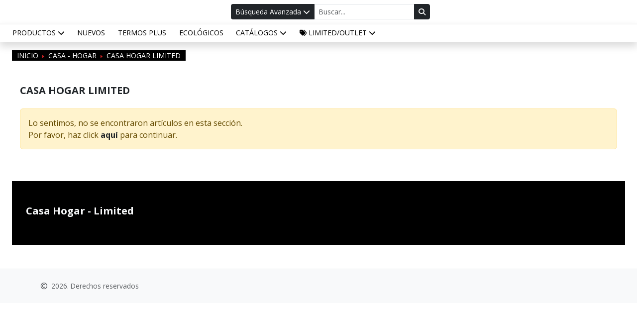

--- FILE ---
content_type: text/html; charset=UTF-8
request_url: http://myline.promo/casa-hogar/casa-hogar-limited
body_size: 52436
content:
<!DOCTYPE html><html lang="es"><head><meta charset="utf-8" /><meta http-equiv="X-UA-Compatible" content="IE=edge" /><meta name="viewport" content="width=device-width, initial-scale=1.0" /><meta name="format-detection" content="telephone=no" /><meta name="robots" content="index,follow" /><meta name="description" content="En nuestra categoría de 4U For You ofrecemos productos promocionales que serán los mejores artículos promocionales para todas las ocasiones donde se quiera regalar algo personal. En esta línea podrá encontrar identificadores de maletas y porta pasaportes, peluches, toallas, sombreros de playa y muchos artículos más. Todos estos artículos de publicidad se pueden utilizar en un sinfín de eventos. Regálelos en eventos deportivos, eventos de trabajo, convenciones empresariales, fiestas de empresas, etc.
Todos se pueden personalizar con su logotipo o el nombre de su empresa, así el cliente siempre lo tendrá presente. Son productos promocionales originales e innovadores que van mas allá de solo funcionar como herramienta de marketing sino también como algo atractivo al cliente por que tendrá presente su marca de una manera diferente al usted " /><meta name="author" content="Impressline.com.mx" /><meta name="keywords" content="" /><!-- Favicons --><link rel="apple-touch-icon" sizes="57x57" href="http://myline.promo/public/frontend/images/favicons/favicons/apple-icon-57x57.png"><link rel="apple-touch-icon" sizes="60x60" href="http://myline.promo/public/frontend/images/favicons/favicons/apple-icon-60x60.png"><link rel="apple-touch-icon" sizes="72x72" href="http://myline.promo/public/frontend/images/favicons/favicons/apple-icon-72x72.png"><link rel="apple-touch-icon" sizes="76x76" href="http://myline.promo/public/frontend/images/favicons/favicons/apple-icon-76x76.png"><link rel="apple-touch-icon" sizes="114x114" href="http://myline.promo/public/frontend/images/favicons/favicons/apple-icon-114x114.png"><link rel="apple-touch-icon" sizes="120x120" href="http://myline.promo/public/frontend/images/favicons/favicons/apple-icon-120x120.png"><link rel="apple-touch-icon" sizes="144x144" href="http://myline.promo/public/frontend/images/favicons/favicons/apple-icon-144x144.png"><link rel="apple-touch-icon" sizes="152x152" href="http://myline.promo/public/frontend/images/favicons/favicons/apple-icon-152x152.png"><link rel="apple-touch-icon" sizes="180x180" href="http://myline.promo/public/frontend/images/favicons/favicons/apple-icon-180x180.png"><link rel="icon" type="image/png" sizes="192x192" href="http://myline.promo/public/frontend/images/favicons/favicons/android-icon-192x192.png"><link rel="icon" type="image/png" sizes="32x32" href="http://myline.promo/public/frontend/images/favicons/favicons/favicon-32x32.png"><link rel="icon" type="image/png" sizes="96x96" href="http://myline.promo/public/frontend/images/favicons/favicons/favicon-96x96.png"><link rel="icon" type="image/png" sizes="16x16" href="http://myline.promo/public/frontend/images/favicons/favicons/favicon-16x16.png"><link rel="manifest" href="http://myline.promo/public/frontend/images/favicons/manifest.json"><meta name="msapplication-TileColor" content="#ffffff"><meta name="msapplication-TileImage" content="http://myline.promo/public/frontend/images/favicons/Myline/ms-icon-144x144.png"><meta name="theme-color" content="#ffffff"><title>MYLINE</title><script src="https://code.jquery.com/jquery-latest.min.js" type="text/javascript"></script><link rel="stylesheet" type="text/css" media="none" onload="if(media!=='all')media='all'" href="http://myline.promo/public/frontend/js/fancybox/source/jquery.fancybox.css?v=2.1.5" /><link href="https://cdn.jsdelivr.net/npm/bootstrap@5.3.3/dist/css/bootstrap.min.css" rel="stylesheet" integrity="sha384-QWTKZyjpPEjISv5WaRU9OFeRpok6YctnYmDr5pNlyT2bRjXh0JMhjY6hW+ALEwIH" crossorigin="anonymous"><link href="https://cdnjs.cloudflare.com/ajax/libs/font-awesome/6.5.0/css/all.min.css" rel="stylesheet"><link href="http://myline.promo/public/frontend/css/font-awesome.custom.min.css" rel="stylesheet" type="text/css" /><script async src="http://myline.promo/public/frontend/js/modernizr.js"></script><link rel="stylesheet" type="text/css" href="http://myline.promo/public/frontend/css/app.css?v=1.16977295d8c546" /><link rel="stylesheet" type="text/css" href="http://myline.promo/public/frontend/css/styles.2025.css?v=1.16977295d8c547" /><link rel="stylesheet" type="text/css" href="http://myline.promo/public/frontend/css/responsive.2025.css?v=1.16977295d8c548" /><link href="http://myline.promo/public/frontend/css/catalog.css?v=20260126024413" rel="stylesheet" /></head><body class="page-catalog"><script>var xhr, refreshInterval, FormBusy = !1,	page = 0,	scrollLoad = !0;	var current_url = 'http://myline.promo/casa-hogar/casa-hogar-limited';</script><div id="heaven"></div><div class="layer-loader" style="display: none;"><div class="loading-img"><img src="http://myline.promo/public/frontend/images/common/loading.gif" alt="Cargando..." /><br />Cargando</div></div><div class="layer-fade" style="display: none;"></div><noscript>Hemos detectado que tienes desactivado JavaScript en tu navegador web, algunas características de este sitio web no funcionarán. Por favor, habilita JavaScript para poder continuar. Gracias.</noscript><header class="sticky-header bg-body"><nav class="navbar navbar-expand-lg"><div class="container"><a class="navbar-brand mx-5 ms-md-0" href="http://myline.promo/"><div class="navbar-logo d-flex d-md-none"></div><div class="navbar-logo d-none d-md-flex"></div></a><form class="d-flex mx-auto d-none d-lg-block advance_search_form" name="advance_search_form" style="flex: 1; max-width: 400px;" action="http://myline.promo/busqueda"><input type="hidden" id="advance" name="advance" value="0"><input type="hidden" id="ajax" name="ajax" value="0"><input type="hidden" id="testing-view" name="testing-view" value="1"><div class="input-group input-group-sm"><button class="btn btn-dark btn-open-filters" type="button" data-bs-toggle="modal" data-bs-target="#advanceSearchModal">Búsqueda Avanzada <i class="fa fa-chevron-down pe-none"></i></button><input type="text" name="buscar" id="advance-search-input" class="form-control" placeholder="Buscar..."><button class="btn btn-dark search-filter-button" type="button" id="search-button"><i class="fa fa-search"></i></button></div><!-- --><div class="modal fade" id="advanceSearchModal" tabindex="-1" aria-labelledby="advanceSearchModalLabel" aria-modal="true" role="dialog"><div class="modal-dialog" style="--bs-modal-width:90vw;"><div class="modal-content"><div class="modal-header"><p class="fw-bold text-uppercase m-0" id="advanceSearchModalLabel">Combina varios filtros</p><button type="button" id="advance-search-close-button" class="btn-close" data-bs-dismiss="modal" aria-label="Close"></button></div><div class="modal-body p-3"><div id="layer-search" class="layer-search-container" style="display: none;">&nbsp;</div><div class="adv-search-content"><!-- search container --><div class="container-fluid search-container"><div class="mb-3"><div class="d-none"><p class="fw-bold text-uppercase">Por Precio</p><!-- --><div class="row mb-3"><div class="col-md-2"><input type="number" id="price-min-value" placeholder="MÍNIMO" aria-label="Precio mínimo (MXN)" name="precios[]" class="form-control form-control-sm" min="1" max="1800" value="1"></div><div class="col-md-2"><input type="number" id="price-max-value" placeholder="MÁXIMO" aria-label="Precio máximo (MXN)" name="precios[]" class="form-control form-control-sm" min="1" max="1800" value="1800"></div></div><div class="row mx-2"><div class="position-relative"><div class="position-absolute start-0"><small class="small">$1</small></div><div class="position-absolute end-0"><small class="small">$1800</small></div></div><div id="slider-price-range" class="slider-range mt-4"></div></div></div></div><div class="mb-3"><!-- filtro colores --><p class="fw-bold text-uppercase">Por Color</p><div class="list-group-colors d-flex flex-wrap gap-2"><a class="form-check advance-filter-box color-box border"	href="#"	data-href="https://www.impressline.com.mx/busqueda?color[]=1&amp;advance=1"	style="--list-group-bg:#FEF433;"	title="Amarillo"><label class="form-check-label" for="color-id-1"><input class="form-check-input chk-search-item"	type="checkbox"	name="color[]"	value="1"	id="color-id-1"></label></a><a class="form-check advance-filter-box color-box border"	href="#"	data-href="https://www.impressline.com.mx/busqueda?color[]=3&amp;advance=1"	style="--list-group-bg:#001089;"	title="Azul"><label class="form-check-label" for="color-id-3"><input class="form-check-input chk-search-item"	type="checkbox"	name="color[]"	value="3"	id="color-id-3"></label></a><a class="form-check advance-filter-box color-box border"	href="#"	data-href="https://www.impressline.com.mx/busqueda?color[]=4&amp;advance=1"	style="--list-group-bg:#1C99C4;"	title="Azul Rey"><label class="form-check-label" for="color-id-4"><input class="form-check-input chk-search-item"	type="checkbox"	name="color[]"	value="4"	id="color-id-4"></label></a><a class="form-check advance-filter-box color-box border"	href="#"	data-href="https://www.impressline.com.mx/busqueda?color[]=7&amp;advance=1"	style="--list-group-bg:#FFFFFF;"	title="Blanco"><label class="form-check-label" for="color-id-7"><input class="form-check-input chk-search-item"	type="checkbox"	name="color[]"	value="7"	id="color-id-7"></label></a><a class="form-check advance-filter-box color-box border"	href="#"	data-href="https://www.impressline.com.mx/busqueda?color[]=9&amp;advance=1"	style="--list-group-bg:#805F3B;"	title="Café"><label class="form-check-label" for="color-id-9"><input class="form-check-input chk-search-item"	type="checkbox"	name="color[]"	value="9"	id="color-id-9"></label></a><a class="form-check advance-filter-box color-box border"	href="#"	data-href="https://www.impressline.com.mx/busqueda?color[]=18&amp;advance=1"	style="--list-group-bg:#9F9F9F;"	title="Gris"><label class="form-check-label" for="color-id-18"><input class="form-check-input chk-search-item"	type="checkbox"	name="color[]"	value="18"	id="color-id-18"></label></a><a class="form-check advance-filter-box color-box border"	href="#"	data-href="https://www.impressline.com.mx/busqueda?color[]=22&amp;advance=1"	style="--list-group-bg:#E37003;"	title="Naranja"><label class="form-check-label" for="color-id-22"><input class="form-check-input chk-search-item"	type="checkbox"	name="color[]"	value="22"	id="color-id-22"></label></a><a class="form-check advance-filter-box color-box border"	href="#"	data-href="https://www.impressline.com.mx/busqueda?color[]=25&amp;advance=1"	style="--list-group-bg:#A7A18D;"	title="Natural"><label class="form-check-label" for="color-id-25"><input class="form-check-input chk-search-item"	type="checkbox"	name="color[]"	value="25"	id="color-id-25"></label></a><a class="form-check advance-filter-box color-box border"	href="#"	data-href="https://www.impressline.com.mx/busqueda?color[]=26&amp;advance=1"	style="--list-group-bg:#000000;"	title="Negro"><label class="form-check-label" for="color-id-26"><input class="form-check-input chk-search-item"	type="checkbox"	name="color[]"	value="26"	id="color-id-26"></label></a><a class="form-check advance-filter-box color-box border"	href="#"	data-href="https://www.impressline.com.mx/busqueda?color[]=28&amp;advance=1"	style="--list-group-bg:#938989;"	title="Plata"><label class="form-check-label" for="color-id-28"><input class="form-check-input chk-search-item"	type="checkbox"	name="color[]"	value="28"	id="color-id-28"></label></a><a class="form-check advance-filter-box color-box border"	href="#"	data-href="https://www.impressline.com.mx/busqueda?color[]=32&amp;advance=1"	style="--list-group-bg:#D80001;"	title="Rojo"><label class="form-check-label" for="color-id-32"><input class="form-check-input chk-search-item"	type="checkbox"	name="color[]"	value="32"	id="color-id-32"></label></a><a class="form-check advance-filter-box color-box border"	href="#"	data-href="https://www.impressline.com.mx/busqueda?color[]=33&amp;advance=1"	style="--list-group-bg:#E75FDA;"	title="Rosa"><label class="form-check-label" for="color-id-33"><input class="form-check-input chk-search-item"	type="checkbox"	name="color[]"	value="33"	id="color-id-33"></label></a><a class="form-check advance-filter-box color-box border"	href="#"	data-href="https://www.impressline.com.mx/busqueda?color[]=36&amp;advance=1"	style="--list-group-bg:#F8F8FF;"	title="Transparente"><label class="form-check-label" for="color-id-36"><input class="form-check-input chk-search-item"	type="checkbox"	name="color[]"	value="36"	id="color-id-36"></label></a><a class="form-check advance-filter-box color-box border"	href="#"	data-href="https://www.impressline.com.mx/busqueda?color[]=37&amp;advance=1"	style="--list-group-bg:#56A825;"	title="Verde"><label class="form-check-label" for="color-id-37"><input class="form-check-input chk-search-item"	type="checkbox"	name="color[]"	value="37"	id="color-id-37"></label></a><a class="form-check advance-filter-box color-box border"	href="#"	data-href="https://www.impressline.com.mx/busqueda?color[]=30&amp;advance=1"	style="--list-group-bg:#696969;"	title="Metal"><label class="form-check-label" for="color-id-30"><input class="form-check-input chk-search-item"	type="checkbox"	name="color[]"	value="30"	id="color-id-30"></label></a></div></div><!-- filtro categorías --><div class="mb-3"><p class="fw-bold text-uppercase">Por Categoría</p><div class="list-search-items d-flex flex-wrap gap-3"><div class="category-box-wrapper"><a class="form-check advance-filter-box category-box border"	data-href="http://myline.promo/bebidas"	style="--list-group-bg: url('https://www.impressline.com.mx/public/uploads/2021/09/23/15.png');"	title="Bebidas"><input class="form-check-input chk-search-item"	type="checkbox"	name="categoria[]"	value="1111"	id="category-id-1111"></a><!-- Etiqueta con el texto fuera de la caja --><label class="category-box-label" for="category-id-1111">Bebidas</label></div><div class="category-box-wrapper"><a class="form-check advance-filter-box category-box border"	data-href="http://myline.promo/maletas"	style="--list-group-bg: url('https://www.impressline.com.mx/public/uploads/2021/09/24/35.png');"	title="Maletas"><input class="form-check-input chk-search-item"	type="checkbox"	name="categoria[]"	value="8"	id="category-id-8"></a><!-- Etiqueta con el texto fuera de la caja --><label class="category-box-label" for="category-id-8">Maletas</label></div><div class="category-box-wrapper"><a class="form-check advance-filter-box category-box border"	data-href="http://myline.promo/boligrafos"	style="--list-group-bg: url('https://www.impressline.com.mx/public/uploads/2021/09/24/29.png');"	title="Bolígrafos"><input class="form-check-input chk-search-item"	type="checkbox"	name="categoria[]"	value="1"	id="category-id-1"></a><!-- Etiqueta con el texto fuera de la caja --><label class="category-box-label" for="category-id-1">Bolígrafos</label></div><div class="category-box-wrapper"><a class="form-check advance-filter-box category-box border"	data-href="http://myline.promo/casa-hogar"	style="--list-group-bg: url('https://www.impressline.com.mx/public/uploads/2021/09/24/08.png');"	title="Hogar"><input class="form-check-input chk-search-item"	type="checkbox"	name="categoria[]"	value="6"	id="category-id-6"></a><!-- Etiqueta con el texto fuera de la caja --><label class="category-box-label" for="category-id-6">Hogar</label></div><div class="category-box-wrapper"><a class="form-check advance-filter-box category-box border"	data-href="http://myline.promo/escritorio-oficina-1"	style="--list-group-bg: url('https://www.impressline.com.mx/public/uploads/2021/09/24/32.png');"	title="Escritorio"><input class="form-check-input chk-search-item"	type="checkbox"	name="categoria[]"	value="3"	id="category-id-3"></a><!-- Etiqueta con el texto fuera de la caja --><label class="category-box-label" for="category-id-3">Escritorio</label></div><div class="category-box-wrapper"><a class="form-check advance-filter-box category-box border"	data-href="http://myline.promo/llaveros"	style="--list-group-bg: url('https://www.impressline.com.mx/public/uploads/2021/09/24/34.png');"	title="Llaveros"><input class="form-check-input chk-search-item"	type="checkbox"	name="categoria[]"	value="7"	id="category-id-7"></a><!-- Etiqueta con el texto fuera de la caja --><label class="category-box-label" for="category-id-7">Llaveros</label></div><div class="category-box-wrapper"><a class="form-check advance-filter-box category-box border"	data-href="http://myline.promo/herramientas-y-camping"	style="--list-group-bg: url('https://www.impressline.com.mx/public/uploads/2021/09/24/33.png');"	title="Herramientas"><input class="form-check-input chk-search-item"	type="checkbox"	name="categoria[]"	value="5"	id="category-id-5"></a><!-- Etiqueta con el texto fuera de la caja --><label class="category-box-label" for="category-id-5">Herramientas</label></div><div class="category-box-wrapper"><a class="form-check advance-filter-box category-box border"	data-href="http://myline.promo/salud"	style="--list-group-bg: url('https://www.impressline.com.mx/public/uploads/2021/09/24/salud.png');"	title="Salud"><input class="form-check-input chk-search-item"	type="checkbox"	name="categoria[]"	value="35"	id="category-id-35"></a><!-- Etiqueta con el texto fuera de la caja --><label class="category-box-label" for="category-id-35">Salud</label></div><div class="category-box-wrapper"><a class="form-check advance-filter-box category-box border"	data-href="http://myline.promo/techno-solutions"	style="--list-group-bg: url('https://www.impressline.com.mx/public/uploads/2021/09/24/41.png');"	title="Technos"><input class="form-check-input chk-search-item"	type="checkbox"	name="categoria[]"	value="13"	id="category-id-13"></a><!-- Etiqueta con el texto fuera de la caja --><label class="category-box-label" for="category-id-13">Technos</label></div><div class="category-box-wrapper"><a class="form-check advance-filter-box category-box border"	data-href="http://myline.promo/termos"	style="--list-group-bg: url('https://www.impressline.com.mx/public/uploads/2021/09/24/custom_thermos.png');"	title="Termos"><input class="form-check-input chk-search-item"	type="checkbox"	name="categoria[]"	value="14"	id="category-id-14"></a><!-- Etiqueta con el texto fuera de la caja --><label class="category-box-label" for="category-id-14">Termos</label></div></div></div><div class="w-25"><div class="row"><div class="col-12 col-md-6"><a href="http://myline.promo/busqueda-avanzada" class="btn btn-sm btn-dark w-100">Ver otros filtros</a></div><div class="col-12 col-md-6"><button type="button" class="btn btn-sm btn-dark w-100 search-filter-button">Filtrar</button></div></div></div></div><!-- search container --></div></div><div class="modal-footer border-0"></div></div></div></div><!-- --></form><div class="d-flex align-items-center"><a class="btn btn-sm btn-header d-flex d-md-none me-2 justify-content-center align-items-center" type="button" href="http://myline.promo/contacto"><img src="http://myline.promo/public/frontend/images/icons/contacto.svg" alt="" class="pe-none" width="18" height="18"></a><a class="btn btn-sm btn-header d-block d-md-none me-2" type="button" href="http://myline.promo/busqueda-avanzada"><i class="fa fa-search pe-none"></i></a><a class="btn btn-header d-block d-md-none" type="button" data-bs-toggle="offcanvas" data-bs-target="#offcanvasWithBothOptions" aria-controls="offcanvasWithBothOptions"><i class="fa fa-bars pe-none"></i></a></div></div></nav><div class="offcanvas offcanvas-start bg-dark" data-bs-scroll="true" tabindex="-1" id="offcanvasWithBothOptions" aria-labelledby="offcanvasWithBothOptionsLabel"><div class="offcanvas-header bg-black text-white"><h5 class="offcanvas-title" id="offcanvasWithBothOptionsLabel">Menú</h5><button type="button" class="btn-close" data-bs-dismiss="offcanvas" aria-label="Close" style="--bs-btn-close-color:#fff;"></button></div><style>#offcanvasWithBothOptions {	width: 100%;	}	#accordionMenu .accordion-button,	#accordionMenu .list-group-item {	font-size: 0.875rem !important;	text-transform: uppercase;	background-color: #000;	color: #fff;	font-weight: bold;	border-radius: 0;	}	#accordionMenu .accordion-item:first-of-type {	border-top-left-radius: 0;	border-top-right-radius: 0;	}	.offcanvas-header.bg-black .btn-close {	filter: var(--bs-btn-close-white-filter);	}	#accordionMenu .accordion-button:not(.collapsed) {	background-color: #444;	color: #fff;	}	#accordionMenu .accordion-item {	border-left: none;	border-right: none;	}	#offcanvasWithBothOptions .accordion-button:focus {	box-shadow: none !important;	}	#offcanvasWithBothOptions .accordion-button::after {	filter: brightness(0) invert(1);	}</style><div class="offcanvas-body bg-black p-0"><div class="accordion mb-3" id="accordionMenu"> <div class="accordion-item"> <div class="accordion-header" id="headingOffCanvas0"> <button class="accordion-button collapsed" type="button" data-bs-toggle="collapse" data-bs-target="#collapseOffCanvas0" aria-expanded="false" aria-controls="collapseOffCanvas0">Bebidas</button> </div> <div id="collapseOffCanvas0" class="accordion-collapse collapse" aria-labelledby="headingOffCanvas0" data-bs-parent="#accordionMenu"> <div class="accordion-body p-0"> <div class="list-group" id="listGroupOffCanvas0"><a href="http://myline.promo/bebidas" class="list-group-item list-group-item-action rounded-0">Ver Bebidas</a><a href="http://myline.promo/termos-personalizados/metalicos" class="list-group-item list-group-item-action rounded-0">Termos Metálicos</a><a href="http://myline.promo/termos-personalizados/cilindros-plastico" class="list-group-item list-group-item-action rounded-0">Cilíndros de Plástico</a><a href="http://myline.promo/termos-personalizados/jarras" class="list-group-item list-group-item-action rounded-0">Jarras</a><a href="http://myline.promo/termos-personalizados/tarros-vasos-tazas" class="list-group-item list-group-item-action rounded-0">Tarros, Vasos y Tazas</a><a href="http://myline.promo/termos-full-color" class="list-group-item list-group-item-action rounded-0">Termos Full Color 360</a></div> </div> </div> </div> <div class="accordion-item"> <div class="accordion-header" id="headingOffCanvas1"> <button class="accordion-button collapsed" type="button" data-bs-toggle="collapse" data-bs-target="#collapseOffCanvas1" aria-expanded="false" aria-controls="collapseOffCanvas1">Backpacks, Bolsas, Maletas y Hieleras</button> </div> <div id="collapseOffCanvas1" class="accordion-collapse collapse" aria-labelledby="headingOffCanvas1" data-bs-parent="#accordionMenu"> <div class="accordion-body p-0"> <div class="list-group" id="listGroupOffCanvas1"><a href="http://myline.promo/bolsas-backpacks-maletas-hieleras" class="list-group-item list-group-item-action rounded-0">Ver Mochilas y Maletas</a><a href="http://myline.promo/bolsas-backpacks-maletas-hieleras/backpack-maletas-premium" class="list-group-item list-group-item-action rounded-0">Backpacks y Maletas Premium</a><a href="http://myline.promo/bolsas-backpacks-maletas-hieleras/backpack-mochilas-casuales" class="list-group-item list-group-item-action rounded-0">Backpacks y Mochilas Casuales</a><a href="http://myline.promo/bolsas-backpacks-maletas-hieleras/hieleras-termos" class="list-group-item list-group-item-action rounded-0">Hieleras y Térmicos</a><a href="http://myline.promo/bolsas-backpacks-maletas-hieleras/bolsos" class="list-group-item list-group-item-action rounded-0">Bolsos</a></div> </div> </div> </div> <div class="accordion-item"> <div class="accordion-header" id="headingOffCanvas2"> <button class="accordion-button collapsed" type="button" data-bs-toggle="collapse" data-bs-target="#collapseOffCanvas2" aria-expanded="false" aria-controls="collapseOffCanvas2">Bolígrafos</button> </div> <div id="collapseOffCanvas2" class="accordion-collapse collapse" aria-labelledby="headingOffCanvas2" data-bs-parent="#accordionMenu"> <div class="accordion-body p-0"> <div class="list-group" id="listGroupOffCanvas2"><a href="http://myline.promo/boligrafos" class="list-group-item list-group-item-action rounded-0">Ver Bolígrafos</a><a href="http://myline.promo/boligrafos/boligrafos-premium" class="list-group-item list-group-item-action rounded-0">Bolígrafos Premium</a><a href="http://myline.promo/boligrafos/plastico-funciones-extra-funciones-plus-anadido-plus" class="list-group-item list-group-item-action rounded-0">Bolígrafos Multi-Función</a><a href="http://myline.promo/boligrafos/boligrafos-plastico" class="list-group-item list-group-item-action rounded-0">Bolígrafos de Plástico</a><a href="http://myline.promo/boligrafos/boligrafos-ecologicos" class="list-group-item list-group-item-action rounded-0">Bolígrafos Eco-Friendly</a><a href="http://myline.promo/boligrafos/boligrafos-estuches" class="list-group-item list-group-item-action rounded-0">Estuches</a></div> </div> </div> </div> <div class="accordion-item"> <div class="accordion-header" id="headingOffCanvas3"> <button class="accordion-button collapsed" type="button" data-bs-toggle="collapse" data-bs-target="#collapseOffCanvas3" aria-expanded="false" aria-controls="collapseOffCanvas3">Casa-Hogar</button> </div> <div id="collapseOffCanvas3" class="accordion-collapse collapse" aria-labelledby="headingOffCanvas3" data-bs-parent="#accordionMenu"> <div class="accordion-body p-0"> <div class="list-group" id="listGroupOffCanvas3"><a href="http://myline.promo/casa-hogar" class="list-group-item list-group-item-action rounded-0">Ver Hogar</a><a href="http://myline.promo/casa-hogar" class="list-group-item list-group-item-action rounded-0">Casa-Hogar</a></div> </div> </div> </div> <div class="accordion-item"> <div class="accordion-header" id="headingOffCanvas4"> <button class="accordion-button collapsed" type="button" data-bs-toggle="collapse" data-bs-target="#collapseOffCanvas4" aria-expanded="false" aria-controls="collapseOffCanvas4">Escritorio y Oficina</button> </div> <div id="collapseOffCanvas4" class="accordion-collapse collapse" aria-labelledby="headingOffCanvas4" data-bs-parent="#accordionMenu"> <div class="accordion-body p-0"> <div class="list-group" id="listGroupOffCanvas4"><a href="http://myline.promo/escritorio-oficina-office-time" class="list-group-item list-group-item-action rounded-0">Ver Oficina</a><a href="http://myline.promo/escritorio-oficina-office-time/libretas-premium" class="list-group-item list-group-item-action rounded-0">Libretas Premium</a><a href="http://myline.promo/escritorio-oficina-office-time/sets-escritorio-premium" class="list-group-item list-group-item-action rounded-0">Sets de Escritorio Premium</a><a href="http://myline.promo/escritorio-oficina-office-time/portadocumentos-premium" class="list-group-item list-group-item-action rounded-0">Porta Documentos Premium</a><a href="http://myline.promo/escritorio-oficina-office-time/porta-tarjeteros-premium" class="list-group-item list-group-item-action rounded-0">Porta Tarjeteros Premium</a><a href="http://myline.promo/escritorio-oficina-office-time/reloj-escritorio-premium" class="list-group-item list-group-item-action rounded-0">Reloj para Escritorio Premium</a><a href="http://myline.promo/escritorio-oficina-office-time/libretas-ecologicas" class="list-group-item list-group-item-action rounded-0">Eco-Friendly</a></div> </div> </div> </div> <div class="accordion-item"> <div class="accordion-header" id="headingOffCanvas5"> <button class="accordion-button collapsed" type="button" data-bs-toggle="collapse" data-bs-target="#collapseOffCanvas5" aria-expanded="false" aria-controls="collapseOffCanvas5">Llaveros</button> </div> <div id="collapseOffCanvas5" class="accordion-collapse collapse" aria-labelledby="headingOffCanvas5" data-bs-parent="#accordionMenu"> <div class="accordion-body p-0"> <div class="list-group" id="listGroupOffCanvas5"><a href="http://myline.promo/llaveros" class="list-group-item list-group-item-action rounded-0">Ver Llaveros</a><a href="http://myline.promo/llaveros/llaveros-premium" class="list-group-item list-group-item-action rounded-0">Llaveros Premium</a></div> </div> </div> </div> <div class="accordion-item"> <div class="accordion-header" id="headingOffCanvas6"> <button class="accordion-button collapsed" type="button" data-bs-toggle="collapse" data-bs-target="#collapseOffCanvas6" aria-expanded="false" aria-controls="collapseOffCanvas6">Outdoors, Viajes y Camping</button> </div> <div id="collapseOffCanvas6" class="accordion-collapse collapse" aria-labelledby="headingOffCanvas6" data-bs-parent="#accordionMenu"> <div class="accordion-body p-0"> <div class="list-group" id="listGroupOffCanvas6"><a href="http://myline.promo/outdoors-viajes-camping" class="list-group-item list-group-item-action rounded-0">Ver Outdoors</a><a href="http://myline.promo/outdoors-viajes-camping/outdoors-camping" class="list-group-item list-group-item-action rounded-0">Outdoors y Camping</a><a href="http://myline.promo/outdoors-viajes-camping/viaje" class="list-group-item list-group-item-action rounded-0">Viajes</a></div> </div> </div> </div> <div class="accordion-item"> <div class="accordion-header" id="headingOffCanvas7"> <button class="accordion-button collapsed" type="button" data-bs-toggle="collapse" data-bs-target="#collapseOffCanvas7" aria-expanded="false" aria-controls="collapseOffCanvas7">Salud y Relax</button> </div> <div id="collapseOffCanvas7" class="accordion-collapse collapse" aria-labelledby="headingOffCanvas7" data-bs-parent="#accordionMenu"> <div class="accordion-body p-0"> <div class="list-group" id="listGroupOffCanvas7"><a href="http://myline.promo/salud-relax" class="list-group-item list-group-item-action rounded-0">Ver Relax</a><a href="http://myline.promo/salud-relax/salud-cuidado" class="list-group-item list-group-item-action rounded-0">Salud</a></div> </div> </div> </div> <div class="accordion-item"> <div class="accordion-header" id="headingOffCanvas8"> <button class="accordion-button collapsed" type="button" data-bs-toggle="collapse" data-bs-target="#collapseOffCanvas8" aria-expanded="false" aria-controls="collapseOffCanvas8">Tecno-Soluciones</button> </div> <div id="collapseOffCanvas8" class="accordion-collapse collapse" aria-labelledby="headingOffCanvas8" data-bs-parent="#accordionMenu"> <div class="accordion-body p-0"> <div class="list-group" id="listGroupOffCanvas8"><a href="http://myline.promo/tecno-soluciones" class="list-group-item list-group-item-action rounded-0">Ver Tecnología</a><a href="http://myline.promo/tecno-soluciones/audifonos-bocinas" class="list-group-item list-group-item-action rounded-0">Audífonos y Bocinas</a><a href="http://myline.promo/tecno-soluciones/accesorios-computadora" class="list-group-item list-group-item-action rounded-0">Accesorios para Computadora</a><a href="http://myline.promo/tecno-soluciones/accesorios-mobil" class="list-group-item list-group-item-action rounded-0">Accesorios para teléfono móvil</a><a href="http://myline.promo/tecno-soluciones/tecno-porta-ipads" class="list-group-item list-group-item-action rounded-0">Porta Ipads</a></div> </div> </div> </div></div></div><div class="offcanvas-footer py-1 bg-black"><div class="list-group"><a href="http://myline.promo/contacto" class="list-group-item list-group-item-action rounded-0 bg-black"><span class="ms-1 text-uppercase text-white small">Contacto</span></a></div></div></div></header><!-- navbar menu --><nav class="main-navbar navbar navbar-expand-md shadow sticky-top d-none d-md-flex"><div class="container-fluid"><div class="collapse navbar-collapse"><ul class="navbar-nav position-relative justify-content-around justify-content-lg-between"><li class="nav-item"><a	href="#"	class="nav-link dropdown-toggle"	id="productsDropdown"	role="button"	data-bs-toggle="dropdown"	aria-expanded="false">Productos<i class="fa fa-chevron-down ms-1" aria-hidden="true"></i></a><div class="dropdown-menu dropdown-mega-menu" aria-labelledby="productsDropdown"><div class="row"><div class="col-5 p-3 pe-0"><div class="tabs h-100 border-end"> <a href="http://myline.promo/bebidas" class="dropdown-item tab-link active" onmouseover="toggleTab(event, 'panelProducts0');"> Bebidas<i class="fa fa-chevron-right" aria-hidden="true"></i> </a> <a href="http://myline.promo/bolsas-backpacks-maletas-hieleras" class="dropdown-item tab-link" onmouseover="toggleTab(event, 'panelProducts1');"> Backpacks, Bolsas, Maletas y Hieleras<i class="fa fa-chevron-right" aria-hidden="true"></i> </a> <a href="http://myline.promo/boligrafos" class="dropdown-item tab-link" onmouseover="toggleTab(event, 'panelProducts2');"> Bolígrafos<i class="fa fa-chevron-right" aria-hidden="true"></i> </a> <a href="http://myline.promo/casa-hogar" class="dropdown-item tab-link" onmouseover="toggleTab(event, 'panelProducts3');"> Casa-Hogar<i class="fa fa-chevron-right" aria-hidden="true"></i> </a> <a href="http://myline.promo/escritorio-oficina-office-time" class="dropdown-item tab-link" onmouseover="toggleTab(event, 'panelProducts4');"> Escritorio y Oficina<i class="fa fa-chevron-right" aria-hidden="true"></i> </a> <a href="http://myline.promo/llaveros" class="dropdown-item tab-link" onmouseover="toggleTab(event, 'panelProducts5');"> Llaveros<i class="fa fa-chevron-right" aria-hidden="true"></i> </a> <a href="http://myline.promo/outdoors-viajes-camping" class="dropdown-item tab-link" onmouseover="toggleTab(event, 'panelProducts6');"> Outdoors, Viajes y Camping<i class="fa fa-chevron-right" aria-hidden="true"></i> </a> <a href="http://myline.promo/salud-relax" class="dropdown-item tab-link" onmouseover="toggleTab(event, 'panelProducts7');"> Salud y Relax<i class="fa fa-chevron-right" aria-hidden="true"></i> </a> <a href="http://myline.promo/tecno-soluciones" class="dropdown-item tab-link" onmouseover="toggleTab(event, 'panelProducts8');"> Tecno-Soluciones<i class="fa fa-chevron-right" aria-hidden="true"></i> </a></div></div><div class="col-6 p-3 ps-0"><div class="menu-tab-content active" id="panelProducts0" style="display:block;"><a href="http://myline.promo/bebidas" class="dropdown-item">Ver Bebidas</a><a href="http://myline.promo/termos-personalizados/metalicos" class="dropdown-item">Termos Metálicos</a><a href="http://myline.promo/termos-personalizados/cilindros-plastico" class="dropdown-item">Cilíndros de Plástico</a><a href="http://myline.promo/termos-personalizados/jarras" class="dropdown-item">Jarras</a><a href="http://myline.promo/termos-personalizados/tarros-vasos-tazas" class="dropdown-item">Tarros, Vasos y Tazas</a><a href="http://myline.promo/termos-full-color" class="dropdown-item">Termos Full Color 360</a></div><div class="menu-tab-content" id="panelProducts1" style="display:none;"><a href="http://myline.promo/bolsas-backpacks-maletas-hieleras" class="dropdown-item">Ver Mochilas y Maletas</a><a href="http://myline.promo/bolsas-backpacks-maletas-hieleras/backpack-maletas-premium" class="dropdown-item">Backpacks y Maletas Premium</a><a href="http://myline.promo/bolsas-backpacks-maletas-hieleras/backpack-mochilas-casuales" class="dropdown-item">Backpacks y Mochilas Casuales</a><a href="http://myline.promo/bolsas-backpacks-maletas-hieleras/hieleras-termos" class="dropdown-item">Hieleras y Térmicos</a><a href="http://myline.promo/bolsas-backpacks-maletas-hieleras/bolsos" class="dropdown-item">Bolsos</a></div><div class="menu-tab-content" id="panelProducts2" style="display:none;"><a href="http://myline.promo/boligrafos" class="dropdown-item">Ver Bolígrafos</a><a href="http://myline.promo/boligrafos/boligrafos-premium" class="dropdown-item">Bolígrafos Premium</a><a href="http://myline.promo/boligrafos/plastico-funciones-extra-funciones-plus-anadido-plus" class="dropdown-item">Bolígrafos Multi-Función</a><a href="http://myline.promo/boligrafos/boligrafos-plastico" class="dropdown-item">Bolígrafos de Plástico</a><a href="http://myline.promo/boligrafos/boligrafos-ecologicos" class="dropdown-item">Bolígrafos Eco-Friendly</a><a href="http://myline.promo/boligrafos/boligrafos-estuches" class="dropdown-item">Estuches</a></div><div class="menu-tab-content" id="panelProducts3" style="display:none;"><a href="http://myline.promo/casa-hogar" class="dropdown-item">Ver Hogar</a><a href="http://myline.promo/casa-hogar" class="dropdown-item">Casa-Hogar</a></div><div class="menu-tab-content" id="panelProducts4" style="display:none;"><a href="http://myline.promo/escritorio-oficina-office-time" class="dropdown-item">Ver Oficina</a><a href="http://myline.promo/escritorio-oficina-office-time/libretas-premium" class="dropdown-item">Libretas Premium</a><a href="http://myline.promo/escritorio-oficina-office-time/sets-escritorio-premium" class="dropdown-item">Sets de Escritorio Premium</a><a href="http://myline.promo/escritorio-oficina-office-time/portadocumentos-premium" class="dropdown-item">Porta Documentos Premium</a><a href="http://myline.promo/escritorio-oficina-office-time/porta-tarjeteros-premium" class="dropdown-item">Porta Tarjeteros Premium</a><a href="http://myline.promo/escritorio-oficina-office-time/reloj-escritorio-premium" class="dropdown-item">Reloj para Escritorio Premium</a><a href="http://myline.promo/escritorio-oficina-office-time/libretas-ecologicas" class="dropdown-item">Eco-Friendly</a></div><div class="menu-tab-content" id="panelProducts5" style="display:none;"><a href="http://myline.promo/llaveros" class="dropdown-item">Ver Llaveros</a><a href="http://myline.promo/llaveros/llaveros-premium" class="dropdown-item">Llaveros Premium</a></div><div class="menu-tab-content" id="panelProducts6" style="display:none;"><a href="http://myline.promo/outdoors-viajes-camping" class="dropdown-item">Ver Outdoors</a><a href="http://myline.promo/outdoors-viajes-camping/outdoors-camping" class="dropdown-item">Outdoors y Camping</a><a href="http://myline.promo/outdoors-viajes-camping/viaje" class="dropdown-item">Viajes</a></div><div class="menu-tab-content" id="panelProducts7" style="display:none;"><a href="http://myline.promo/salud-relax" class="dropdown-item">Ver Relax</a><a href="http://myline.promo/salud-relax/salud-cuidado" class="dropdown-item">Salud</a></div><div class="menu-tab-content" id="panelProducts8" style="display:none;"><a href="http://myline.promo/tecno-soluciones" class="dropdown-item">Ver Tecnología</a><a href="http://myline.promo/tecno-soluciones/audifonos-bocinas" class="dropdown-item">Audífonos y Bocinas</a><a href="http://myline.promo/tecno-soluciones/accesorios-computadora" class="dropdown-item">Accesorios para Computadora</a><a href="http://myline.promo/tecno-soluciones/accesorios-mobil" class="dropdown-item">Accesorios para teléfono móvil</a><a href="http://myline.promo/tecno-soluciones/tecno-porta-ipads" class="dropdown-item">Porta Ipads</a></div></div></div></li><li class="nav-item"><a class="nav-link" href="http://myline.promo/nuevos-productos">NUEVOS</a></li><li class="nav-item"><a class="nav-link" href="http://myline.promo/termos-plus">TERMOS PLUS</a></li><li class="nav-item"><a class="nav-link" href="http://myline.promo/producto_ecologico">ECOLÓGICOS</a></li><li class="nav-item"><a class="nav-link dropdown-toggle"	href="#"	id="catalogosDropdown"	role="button"	data-bs-toggle="dropdown"	aria-expanded="false">CATÁLOGOS<i class="fa fa-chevron-down ms-1 pe-none"></i></a><div class="dropdown-menu dropdown-mega-menu" aria-labelledby="catalogosDropdown"><div class="row"><div class="col-5 p-3"><a href="http://myline.promo/catalogo-virtual"	class="dropdown-item tab-link active" onmouseover="toggleTab(event, 'panelCatalogs1');">Catálogo Digital<i class="fa fa-chevron-right" aria-hidden="true"></i></a><a href="http://myline.promo/catalogo-digital"	class="dropdown-item tab-link" onmouseover="toggleTab(event, 'panelCatalogs2');">Descargas de Catálogo<i class="fa fa-chevron-right" aria-hidden="true"></i></a></div><!--<div class="col-6 p-3"><div class="menu-tab-content pe-1" id="panelCatalogs1" style="display: block;"><a href="http://myline.promo/catalogo-virtual" class="d-block text-decoration-none"><div class="w-100"><img src="http://myline.promo/public/frontend/images/home/banner-catalogo-2026-micrositios.webp" alt="" class="img-fluid" style="min-width: 438px;"></div></a></div><div class="menu-tab-content" id="panelCatalogs2" style="display: none;"><a href="http://myline.promo/catalogo-digital" class="d-block text-decoration-none"><div class="w-100"><img src="http://myline.promo/public/frontend/images/home/banner-descarga-de-catalogos-2026-micrositios.webp" alt="" class="img-fluid" style="min-width: 438px;"></div></a></div></div><div class="col p-3"></div>--><!-- --><div class="col-7 p-3"> <div id="panelCatalogs1" class="menu-tab-content position-relative overflow-hidden" style="min-height:120px;"> <a href="https://mantra.myline.promo/catalogo-virtual" class="d-block text-decoration-none"> <img src="https://mantra.myline.promo/public/frontend/images/home/banner-catalogo-2026-micrositios.webp" alt="Catálogo 2026" class="img-fluid w-100 h-100 object-fit-contain d-block" /> </a> </div> <div id="panelCatalogs2" class="menu-tab-content" style="display: none;"> <a href="https://mantra.myline.promo/catalogo-digital" class="d-block text-decoration-none"> <img src="https://mantra.myline.promo/public/frontend/images/home/banner-descarga-de-catalogos-2026-micrositios.webp" alt="Descargas de catálogo" class="img-fluid w-100 h-100 object-fit-contain d-block" /> </a> </div></div><!-- --></div></div></li><li class="nav-item"><a	href="#"	class="nav-link dropdown-toggle"	id="limitedOuletDropdown"	role="button"	data-bs-toggle="dropdown"	aria-expanded="false"><span class="no-wrap"><i class="fa fa-tags me-1" aria-hidden="true"></i>Limited/Outlet<i class="fa fa-chevron-down ms-1" aria-hidden="true"></i></span></a><div class="dropdown-menu dropdown-mega-menu" aria-labelledby="limitedOuletDropdown"><div class="row"><div class="col-5 p-3 pe-0"><div class="tabs h-100 border-end"><a href="http://myline.promo/limited" class="dropdown-item tab-link active" onmouseover="toggleTab(event, 'panelLimited');">Limited<i class="fa fa-chevron-right" aria-hidden="true"></i></a><a href="http://myline.promo/outlet" class="dropdown-item tab-link" onmouseover="toggleTab(event, 'panelOutlet');">Outlet<i class="fa fa-chevron-right" aria-hidden="true"></i></a></div></div><div class="col-6 p-3 ps-0"><div class="menu-tab-content" id="panelLimited" style="display: block;"><a href="http://myline.promo/bebidas-limited" class="dropdown-item">Bebidas <sup class="top-0">LIMITED</sup></a><a href="http://myline.promo/bolsas-backpacks-maletas-hieleras-limited" class="dropdown-item">Backpacks, Bolsas, Maletas y Hieleras <sup class="top-0">LIMITED</sup></a><a href="http://myline.promo/boligrafos-limited" class="dropdown-item">Bolígrafos <sup class="top-0">LIMITED</sup></a><a href="http://myline.promo/casa-hogar-limited" class="dropdown-item">Casa-Hogar <sup class="top-0">LIMITED</sup></a><a href="http://myline.promo/escritorio-oficina-limited" class="dropdown-item">Escritorio y Oficina <sup class="top-0">LIMITED</sup></a><a href="http://myline.promo/llaveros-limited" class="dropdown-item">Llaveros <sup class="top-0">LIMITED</sup></a><a href="http://myline.promo/outdoors-viajes-camping-limited" class="dropdown-item">Outdoors, Viajes y Camping <sup class="top-0">LIMITED</sup></a><a href="http://myline.promo/salud-relax-limited" class="dropdown-item">Salud y Relax <sup class="top-0">LIMITED</sup></a><a href="http://myline.promo/tecno-soluciones-limited" class="dropdown-item">Tecno-Soluciones <sup class="top-0">LIMITED</sup></a></div><div class="menu-tab-content" id="panelOutlet" style="display: none;"><a href="http://myline.promo/bebidas-outlet" class="dropdown-item">Bebidas <sup class="top-0">OUTLET</sup></a><a href="http://myline.promo/bolsas-backpacks-maletas-hieleras-outlet" class="dropdown-item">Backpacks, Bolsas, Maletas y Hieleras <sup class="top-0">OUTLET</sup></a><a href="http://myline.promo/boligrafos-outlet" class="dropdown-item">Bolígrafos <sup class="top-0">OUTLET</sup></a><a href="http://myline.promo/casa-hogar-outlet" class="dropdown-item">Casa-Hogar <sup class="top-0">OUTLET</sup></a><a href="http://myline.promo/escritorio-oficina-outlet" class="dropdown-item">Escritorio y Oficina <sup class="top-0">OUTLET</sup></a><a href="http://myline.promo/llaveros-outlet" class="dropdown-item">Llaveros <sup class="top-0">OUTLET</sup></a><a href="http://myline.promo/outdoors-viajes-camping-outlet" class="dropdown-item">Outdoors, Viajes y Camping <sup class="top-0">OUTLET</sup></a><a href="http://myline.promo/salud-relax-outlet" class="dropdown-item">Salud y Relax <sup class="top-0">OUTLET</sup></a><a href="http://myline.promo/tecno-soluciones-outlet" class="dropdown-item">Tecno-Soluciones <sup class="top-0">OUTLET</sup></a></div></div><div class="col p-3"></div></div></div></li><!--<li class="nav-item"><a class="nav-link" href="http://myline.promo/herramientas-de-venta">Herramientas de Venta</a></li>--></ul><ul class="navbar-nav ms-auto"><li class="nav-item"><a href="http://myline.promo/contacto" class="nav-link btn-distribuidor">Contacto</a></li></ul></div></div></nav><section id="content_for_layout" class="product-grid"><div class="container-fluid"><div class="col-sm-12 text-center visible-xs d-block d-sm-none my-3"><span class=" section-description"><a style="border: 1px solid; margin-left: 15px; padding-right: 7px; padding-left: 1px; padding-top: 3px; background: #fff;" href="#" class="back-button" onclick="/*window.history.back(); */history.go(-1); return false;"><i class="fa fa-chevron-left"></i><span>Regresar</span></a></span></div><div class="back-space d-none d-md-block"><div class="container-fluid mt-3"><div class="row"><div class="col-sm-7"><nav aria-label="breadcrumb" class="mb-2 mb-xl-0"><ol class=" breadcrumb mb-0"><li class="breadcrumb-item"><a href="http://myline.promo/" class="text-white text-uppercase">Inicio</a></li><li class="breadcrumb-item"><a href="http://myline.promo/casa-hogar" class="text-white text-uppercase">Casa - Hogar</a></li><li class="breadcrumb-item active" aria-current="page"><span class="text-uppercase text-white">CASA HOGAR LIMITED</span></li></ol></nav></div></div></div></div><div class="container-fluid my-5"><div class="row d-flex justify-content-start mb-3"><div class="category-title-slug col-md-9" id="category-title-slug"><div id="casa-hogar-limited" class="title-sc main-title-sc px-3"><h1 class="mb-1">CASA HOGAR LIMITED</h1><h2></h2></div></div></div><div class="row"><div class="col-12 " id="products-results-container"><div class="div-products-results py-0 px-3"><div class="row"><div class="col-sm-12"><div class="alert alert-warning margin-bottom">Lo sentimos, no se encontraron artículos en esta sección.<br />Por favor, haz click <a href="http://myline.promo/"><strong>aquí</strong></a> para continuar.</div></div></div></div></div></div><div class="content-about-us mt-5 px-3 py-5 bg-black"><div class="container-fluid"><div class="row-fluid"><div class="span12"><h1 class="t-title light text-left text-light fw-bold">Casa Hogar - Limited</h1></div></div></div></div></div><script>$(document).ready(function() {	if ($('#show-filters-container-button').length > 0) {	let existingValue = localStorage.getItem('productFilterIsToggle') === "true";	$("#product-filters-container").data("toggled", existingValue);	if (existingValue) {	$("#product-filters-container").removeClass("toggled d-md-block");	$("#products-results-container").addClass("col-md-12");	$(".product-card-container").addClass("row-cols-xl-5");	$("#show-filters-container-button").removeClass("invisible");	$(".main-title-sc").removeClass("px-3");	$("#show-filters-container").addClass("w-auto").removeClass("col-md-3");	} else {	$("#product-filters-container").addClass("toggled d-md-block");	$("#products-results-container").removeClass("col-md-12");	$(".product-card-container").removeClass("row-cols-xl-5");	$("#show-filters-container-button").addClass("invisible");	$(".main-title-sc").addClass("px-3");	$("#show-filters-container").removeClass("w-auto").addClass("col-md-3");	}	}	});</script></div></section><footer class="bg-light border-top py-4 mt-5"><div class="container"><div class="row gy-4 justify-content-between text-center text-md-start"><!-- Información general --><div class="col-md-8"><div class="row gy-2 small text-muted"><!-- Nombre Comercial (sin enlace) --><!-- Derechos reservados --><div class="col-12 d-flex align-items-center"><i class="fa-regular fa-copyright me-2" aria-hidden="true"></i><span>2026. Derechos reservados</span></div><!-- Dirección (sin enlace) --><!-- Teléfonos --><!-- Correos --></div></div><!-- Redes sociales --><div class="col-md-4"></div></div></div></footer><a href="#heaven" id="totop" class="off btn-go-to d-none"></a><!-- JavaScript --><script src="http://myline.promo/public/frontend/js/jquery.1.11.1.min.js"></script><script src="https://cdn.jsdelivr.net/npm/bootstrap@5.3.3/dist/js/bootstrap.bundle.min.js"></script><script src="http://myline.promo/public/frontend/js/plugins/bootbox.4.2.0.js"></script><!-- IE10 viewport hack for Surface/desktop Windows 8 bug --><script src="http://myline.promo/public/frontend/js/ie10-viewport-bug-workaround.js"></script><!-- FancyBox --><script src="http://myline.promo/public/frontend/js/fancybox/lib/jquery.mousewheel-3.0.6.pack.js"></script><script src="http://myline.promo/public/frontend/js/fancybox/source/jquery.fancybox.js?v=2.1.5"></script><script>var base_url = window.location.origin + '/';	var msg_error = '';	var msg_success = '';</script><!--<script src="http://myline.promo/public/frontend/js/plugins/jquery.rwdImageMaps.js"></script>--><!--<script src="http://myline.promo/public/frontend/js/jquery-ui/jquery-ui.min.js"></script>--><script src="http://myline.promo/public/frontend/js/functions.js?v=6977295d8c5ac"></script><script src=" http://myline.promo/public/frontend/js/mobile.js"></script><script src="http://myline.promo/public/frontend/js/catalog.js?v=20260126024413"></script><script src="http://myline.promo/public/html-canvas/js/filesaver.js"></script><script src="http://myline.promo/public/html-canvas/js/html2canvas.js"></script><script>$(document).ready(function() {	$('.close-layer-sp').click(function() {	$('.layer-sp').fadeOut();	});	$('.layer-sp').fadeIn();	setInterval(function() {	var mgt = ((parseFloat($('.layer-sp').height()) - parseFloat($('.d-container').height())) / 2);	$('.d-container').css('margin-top', mgt);	}, 500);	});</script><script>$(document).ready(function() {	$('.ajax-img').each(function() {	var data_id = ($(this).attr('data-id') ? $(this).attr('data-id') : false);	var data_src = $(this).attr('data-src');	var data_alt = $(this).attr('data-alt');	var data_class = $(this).attr('data-class');	$(this).replaceWith('<img ' + (data_id ? 'id="' + data_id + '"' : '') + ' src="' + data_src + '" alt="' + data_alt + '" class="' + data_class + '" />');	});	});</script><script>$(document).ready(function() {	$('.btn-open-filters').click(function(e) {	e.preventDefault();	if ($('#advanceSearchModal').length) {	if ($('#advanceSearchModal').hasClass('show')) {	$('#advance').val('0');	} else {	$('#advance').val('1');	}	}	});	$('[data-bs-toggle="offcanvas"]').click(function(e) {	e.preventDefault();	var target = $(this).attr('data-bs-target');	if (document.body.style.overflow != 'hidden') {	document.body.style.overflow = 'hidden';	}	$(target).toggleClass('show');	});	$('[data-bs-dismiss="offcanvas"]').click(function(e) {	e.preventDefault();	var closestElement = $(this).closest('.offcanvas');	if (closestElement) {	if (document.body.style.overflow == 'hidden') {	document.body.style.overflow = '';	}	$(closestElement).toggleClass('show');	}	});	$('#advance-search-close-button').click(function(e) {	e.preventDefault();	$('#advance').val('0');	});	$('.chk-search-item').change(function() {	console.log(this);	get_products_serach();	});	});	function toggleTab(event, panelId) {	document.querySelectorAll(".menu-tab-content").forEach(tab => {	tab.style.display = "none";	});	document.querySelectorAll(".tab-link").forEach(link => {	link.classList.remove("active");	});	document.getElementById(panelId).style.display = "block";	event.currentTarget.classList.add("active");	}</script></body></html>

--- FILE ---
content_type: text/css
request_url: http://myline.promo/public/frontend/css/app.css?v=1.16977295d8c546
body_size: 3756
content:
@import url('https://fonts.googleapis.com/css2?family=Barlow:ital,wght@0,100;0,200;0,300;0,400;0,500;0,600;0,700;0,800;0,900;1,100;1,200;1,300;1,400;1,500;1,600;1,700;1,800;1,900&display=swap');
@import url('https://fonts.googleapis.com/css2?family=Barlow+Condensed:ital,wght@0,100;0,200;0,300;0,400;0,500;0,600;0,700;0,800;0,900;1,100;1,200;1,300;1,400;1,500;1,600;1,700;1,800;1,900&display=swap');
@import url('https://fonts.googleapis.com/css2?family=Barlow+Semi+Condensed:ital,wght@0,100;0,200;0,300;0,400;0,500;0,600;0,700;0,800;0,900;1,100;1,200;1,300;1,400;1,500;1,600;1,700;1,800;1,900&display=swap');

@import url('https://fonts.googleapis.com/css2?family=Titillium+Web:ital,wght@0,200;0,300;0,400;0,600;0,700;0,900;1,200;1,300;1,400;1,600;1,700&display=swap');
@import url("https://fonts.googleapis.com/css?family=Montserrat:400,700%7COpen+Sans:300,400,700,800");
@import url('https://fonts.googleapis.com/css2?family=Rubik:ital,wght@0,300;0,400;0,500;0,600;0,700;0,800;0,900;1,300;1,400;1,500;1,600;1,700;1,800;1,900&display=swap');

@import url('https://fonts.googleapis.com/css2?family=Poppins:ital,wght@0,100;0,200;0,300;0,400;0,500;0,600;0,700;0,800;0,900;1,100;1,200;1,300;1,400;1,500;1,600;1,700;1,800&family=Titillium+Web:ital,wght@0,600;0,700;0,900;1,200;1,300;1,400;1,600;1,700&display=swap');


* {
    margin: 0px;
    padding: 0px;
    border: none;
    outline: none;
    box-sizing: border-box;
}

body {
    font-family: "Gotham-Book", "Roboto", "Open Sans", sans-serif;
    font-weight: 400;
    line-height: 1.5;
    color: var(--bs-body-color);
    background-color: var(--bs-body-bg);
    -webkit-font-smoothing: antialiased;
    -moz-osx-font-smoothing: grayscale;
    overflow-x: hidden;
}

input[type="number"]::-webkit-inner-spin-button,
input[type="number"]::-webkit-outer-spin-button {
    -webkit-appearance: none;
    margin: 0;
}

input[type="number"] {
    -moz-appearance: textfield;
}

a {
    color: var(--bs-body-color);
    text-decoration: none !important;
    transition: all 0.3s ease;
}

a:not([class]):hover {
    text-decoration: underline !important;
}

@media (min-width: 576px) {
    .card-deck {
        display: -ms-flexbox;
        display: flex;
        -ms-flex-flow: row wrap;
        flex-flow: row wrap;
        margin-right: -15px;
        margin-left: -15px;
    }
}

.no-gutters {
    margin-right: 0;
    margin-left: 0;

    >.col,
    >[class*="col-"] {
        padding-right: 0;
        padding-left: 0;
    }
}

.scroll-hidden {
    overflow: auto;
    scrollbar-width: none;
    -ms-overflow-style: none;
}

.scroll-hidden::-webkit-scrollbar {
    display: none;
}

@media (min-width: 576px) {
    .w-sm-50 {
        width: 50% !important;
    }

    .w-sm-75 {
        width: 75% !important;
    }
}

.shadow-bottom {
    box-shadow: 0 0.9rem 0.625rem -0.9rem rgba(0, 0, 0, 0.15);
}

.hover-underline:hover {
    text-decoration: underline !important;
}

.btn-flat {
    border-radius: 0 !important;
}

.box-shadow {
    max-height: 495px;
    -webkit-box-shadow: 4px 4px 5px 0px rgba(50, 50, 50, 0.2);
    -moz-box-shadow: 4px 4px 5px 0px rgba(50, 50, 50, 0.2);
    box-shadow: 4px 4px 5px 0px rgba(50, 50, 50, 0.2);
}

.no-wrap {
    white-space: nowrap;
}

.text-justify {
    text-align: justify;
}

.tooltip-tag {
    --bs-tooltip-bg: #555;
    --bs-tooltip-color: var(--bs-white);
}

.ui-tooltip {
    background: #555;
    color: var(--bs-white);
    border-radius: var(--bs-border-radius);
}

.ui-tooltip::before {
    content: "";
    position: absolute;
    border-style: solid;
    border-width: 6px;
    border-color: transparent transparent #555 transparent;
    top: -12px;
    left: 20%;
    transform: translateX(-50%);
}

.small {
    font-size: 0.85rem !important;
}

--- FILE ---
content_type: text/css
request_url: http://myline.promo/public/frontend/css/styles.2025.css?v=1.16977295d8c547
body_size: 23752
content:
a:not(.btn):not(.nav-link):not(.badge):not(.dropdown-item):hover,
a:not(.btn):not(.nav-link):not(.badge):not(.dropdown-item):focus {
    color: var(--bs-danger);
}

a.link:hover {
    text-decoration: underline !important;
    color: var(--bs-danger) !important;
}

/***/
.main-navbar a {
    text-decoration: none !important;
}

.main-navbar {
    background: linear-gradient(180deg, rgba(247, 247, 247, 1) 0%, rgba(255, 255, 255, 1) 10%);
    border-bottom: 1px solid rgba(0, 0, 0, 0.03);
    padding: 0;
}

.main-navbar .navbar-collapse {
    flex-grow: 1;
    align-items: stretch;
}

.main-navbar ul.navbar-nav {
    display: flex;
    flex-wrap: wrap;
    align-items: center;
    justify-content: space-around;
    text-align: center;
    margin-bottom: 0;
}

.main-navbar ul.navbar-nav li.nav-item {
    display: flex;
    align-items: center;
    text-align: center;
}

.main-navbar .dropdown-item {
    text-transform: uppercase;
}

.main-navbar .dropdown-menu {
    border-radius: 0.5rem;
    border-top-left-radius: 0;
    border-top-right-radius: 0;
}

.main-navbar .nav-link {
    color: #000;
    text-transform: uppercase;
    padding-left: 0.8rem !important;
    padding-right: 0.8rem !important;
    padding-top: var(--bs-navbar-padding-y);
    padding-bottom: var(--bs-navbar-padding-y);
}

.main-navbar .nav-link.active,
.main-navbar .nav-link:focus,
.main-navbar .nav-link:hover {
    color: var(--bs-danger);
}

.btn-distribuidor {
    color: #fff !important;
    border-radius: 0;
    background-color: rgba(var(--bs-danger-rgb), 1) !important;
    font-weight: bold;
    text-align: center;
    display: flex;
    align-items: center;
    justify-content: center;
    height: auto;
    padding: 0.5rem 1rem;
}

.btn-distribuidor.active {
    background-color: #b02a37 !important;
    color: #fff !important;
}

.btn-distribuidor:hover,
.btn-distribuidor:focus {
    background-color: #bb2d3b !important;
    color: #fff !important;
}

.btn-username {
    display: flex;
    align-items: center;
    gap: 5px;
}

.btn-username .span-username {
    max-width: 10ch;
    overflow: hidden;
    white-space: nowrap;
    text-overflow: ellipsis;
    pointer-events: none;
    text-transform: capitalize;
}

/**/

.carousel-slider {
    position: relative;
    width: 100%;
    height: 350px;
    overflow: hidden;
    margin-top: 20px;
}

.slide {
    position: absolute;
    top: 0;
    left: 0;
    width: 100%;
    height: auto;
    opacity: 0;
    transition: opacity 2000ms linear 0s;
}

.slide.active {
    opacity: 1;
}

.dots {
    display: flex;
    justify-content: center;
    margin-top: 10px;
}

.dot.active {
    background: #e12121;
}

.dot {
    width: 1rem;
    height: 1rem;
    margin: 0 0.5rem;
    border-radius: 50%;
    background-color: #bbb;
    cursor: pointer;
}

.swiper-button-next,
.swiper-button-prev {
    top: 40%;
    position: absolute;
    cursor: pointer;
}

.swiper-button-next,
.swiper-container-rtl .swiper-button-prev {
    right: 10px;
    left: auto;
}

.cat-button {
    left: 3rem !important;
    top: 2rem !important;
}

#features .grid-item:hover {
    box-shadow: rgba(149, 157, 165, 0.8) 0px 0.5rem 1.5rem;
    transition: box-shadow 0.3sease;
}

#btn-mas {
    display: none;
}

.container-redes {
    position: fixed;
    bottom: 20px;
    left: 20px;
    z-index: 10020;
}

.redes a,
.btn-mas label {
    color: #fff;
    display: flex;
    justify-content: center;
    align-items: center;
    vertical-align: middle;
    border-radius: 50%;
    width: 48px;
    height: 48px;
    box-shadow: 0px 1px 10px rgba(0, 0, 0, 0.4);
    transition: all 500ms ease;
}

.whatsapp-redes {
    background: #25D366 !important;
}

.facebook-redes {
    background: #3b5998 !important;
}

.instagram-redes {
    background: #C13584 !important;
}

.youtube-redes {
    background: #ff0000 !important;
    color: #fff !important;
}

.linkedin-redes {
    background: #0A66C2 !important;
}

a.linkedin-redes:hover {
    background-color: #fff !important;
    color: #0A66C2 !important;
}

a.tiktok-redes,
a.twitter-redes {
    background: #000 !important;
    line-height: 60px !important;
}

a.tiktok-redes:hover,
a.twitter-redes:hover {
    background: #0f0f0f !important;
}

a.whatsapp-redes:hover {
    background: #fff !important;
    color: #25D366 !important;
}

a.facebook-redes:hover {
    background: #fff !important;
    color: #3b5998 !important;
}

a.instagram-redes:hover {
    background: #fff !important;
    color: #C13584 !important;
}

a.youtube-redes:hover {
    background: #fff !important;
    color: #ff0000 !important;
}

a.twitter-redes:hover {
    background: #fff !important;
    color: #00acee !important;
}

.redes a {
    margin-bottom: -15px;
    opacity: 0;
    visibility: hidden;
}

#btn-mas:checked~.redes a {
    margin-bottom: 0.25rem;
    opacity: 1;
    visibility: visible;
}

.btn-mas label {
    cursor: pointer;
    background: #f44141;
    font-size: 24px;
}

#btn-mas:checked~.btn-mas label {
    transform: rotate(135deg);
    font-size: 24px;
}

/**/
.sidebar-right ul.menu,
.features-list,
.intable,
.jcarousel ul,
.light-list,
.light-menu,
.list-colors,
.product-gallery ul.thumbs,
.s-square ul,
.s-triangle {
    list-style: none;
}

.sidebar-right {
    display: none;
    visibility: hidden;
    background: #FFF;
    padding: 10px 15px;
    -webkit-border-radius: 3px;
    -moz-border-radius: 3px;
    border-radius: 3px
}

.sidebar-right .widget {
    margin-bottom: 20px
}

.sidebar-right .title {
    color: #050505 !important;
    line-height: 1.4;
    margin-bottom: 15px;
    padding-bottom: 20px;
    position: relative;
    font-size: 18px
}

.sidebar-right .title:after,
.sidebar-right .title:before {
    bottom: 2px;
    content: '';
    position: absolute;
    height: 0;
    left: 0
}

.sidebar-right .title:after {
    border-bottom: 1px solid #CBCBCB;
    width: 25px
}

.sidebar-right .title:before {
    border-bottom: 1px solid #f9f9f9;
    width: 100%
}

.sidebar-right ul.menu {
    margin: 0;
    padding: 0
}

.sidebar-right ul.menu li {
    margin-bottom: 0;
    text-align: left
}

.sidebar-right ul.menu li a {
    border-radius: 2px;
    color: #595959 !important;
    display: block;
    padding: 4px 0 4px 20px;
    position: relative
}

.sidebar-right ul.menu li a:after {
    color: #ddd !important;
    content: '\203A';
    font-family: Arial;
    font-size: 16px;
    height: 4px;
    left: 7px;
    line-height: 1;
    position: absolute;
    top: 6px;
    width: 4px
}

.sidebar-right ul.menu li a:hover:after,
.sidebar-right ul.menu li.active a:after {
    color: #fff !important;
    left: 8px;
    text-decoration: none
}

.sidebar-right ul.menu li a:hover,
.sidebar-right ul.menu li.active a {
    background: #CD2122 !important;
    color: #fff !important;
    text-decoration: none
}

/**/
.page-title {
    color: #050505;
    margin-top: 0;
    font-size: 1.625rem;
}

.page-title,
.subtitle {
    border-bottom: 1px solid #CBCBCB;
    font-weight: 700;
    line-height: 1.4;
    margin-bottom: 1.5rem;
    padding-bottom: 1.5rem;
}

.invalid-feedback {
    display: block;
    min-height: 1.5rem;
    font-size: 0.875rem;
}

.small-desc {
    font-size: 0.75rem;
    font-weight: 400;
}

/**/

/* Ajustes personalizados */
.dropdown-mega-menu {
    --bs-dropdown-link-active-bg: rgb(3, 3, 3, 0.05);
    position: absolute;
    min-width: 100%;
    transition: transform .2s;
    top: 100%;
    left: 2rem !important;
    padding: 0;
    border-radius: 0.5rem;
    border-top-left-radius: 0;
    border-top-right-radius: 0;
    border-top: 5px solid var(--bs-danger) !important;
    box-shadow: 0 8px 20px rgb(0 0 0 / 15%);
}

.dropdown-mega-menu .row {
    margin: 0;
    flex-wrap: nowrap;
}

.dropdown-mega-menu .col {
    padding: 1rem;
}

.menu-tab-content {
    padding: 0px;
    border-left: none;
    display: none;
}

.dropdown-mega-menu .dropdown-item {
    font-weight: 500;
    color: #333 !important;
    text-transform: capitalize;
    border-left: 0.3125rem solid transparent;
    position: relative;
}

.menu-tab-content .menu-image-container {
    --image-container-img-top: 0;
    height: 300px;
    overflow: hidden;
    border-radius: 20px;
    position: relative;
    box-shadow: 0 4px 10px rgba(0, 0, 0, 0.3);
}

.menu-tab-content .menu-image-container .img-responsive {
    width: 100%;
    height: auto;
    position: absolute;
    top: var(--image-container-img-top);
    left: 0;
}

.dropdown-mega-menu .dropdown-item:active,
.dropdown-mega-menu .dropdown-item:hover,
.dropdown-mega-menu .dropdown-item:focus {
    border-color: var(--bs-danger);
}

.dropdown-mega-menu .tab-link .fa.fa-chevron-right {
    position: absolute;
    right: 1rem;
    top: 50%;
    transform: translateY(-50%);
}

.dropdown-mega-menu .tab-link.active {
    background-color: #f3f3f3 !important;
    border-color: var(--bs-danger) !important;
    color: rgba(var(--bs-danger-rgb), 1) !important;
}

.menu-list-button:hover {
    text-decoration: none;
    opacity: none;
}

.menu-list-button.item-menu-selected {
    text-shadow: none;
}

.menu-list-button>.submenu-indicator>.submenu-indicator-chevron {
    transform: rotate(-45deg);
}

.btn-toggle:hover>.dropdown-megamenu.megamenu {
    display: block;
}

.main-navbar .nav-link.show .fa.fa-chevron-down {
    transform: rotate(-180deg);
}

.main-navbar .dropdown-toggle::after {
    content: none !important;
}

.navbar-logo img {
    max-height: 60px;
    width: auto;
}

.offcanvas-body {
    -ms-overflow-style: none;
    scrollbar-width: none;
}

.offcanvas-body::-webkit-scrollbar {
    display: none;
}

.accordion-button:not(.collapsed)::after {
    background-image: var(--bs-accordion-btn-active-icon);
    transform: var(--bs-accordion-btn-icon-transform)
}

.accordion-button::after {
    flex-shrink: 0;
    width: var(--bs-accordion-btn-icon-width);
    height: var(--bs-accordion-btn-icon-width);
    margin-left: auto;
    content: "";
    background-image: var(--bs-accordion-btn-icon);
    background-repeat: no-repeat;
    background-size: var(--bs-accordion-btn-icon-width);
    transition: var(--bs-accordion-btn-icon-transition);
}

.whatsappme {
    position: fixed;
    z-index: 400;
    left: 20px;
    bottom: 40px;
    font-family: -apple-system, BlinkMacSystemFont, "Segoe UI", Roboto, Oxygen, Ubuntu, Cantarell, "Open Sans", "Helvetica Neue", sans-serif;
    font-size: 16px;
    line-height: 26px;
    color: #262626;
    transform: scale3d(0, 0, 0);
    transition: transform .3s ease-in-out;
    user-select: none;
    -ms-user-select: none;
    -moz-user-select: none;
    -webkit-user-select: none;
}

.whatsapp-two {
    bottom: 110px;
}

.whatsappme--show {
    transform: scale3d(1, 1, 1);
    transition: transform .5s cubic-bezier(.18, .89, .32, 1.28);
}

.whatsappme__button {
    position: absolute;
    z-index: 2;
    bottom: 1.9rem;
    left: 0.95rem;
    height: 48px;
    width: 48px;
    max-width: 95vw;
    background-color: #25d366;
    color: #fff;
    border-radius: 30px;
    box-shadow: 1px 6px 24px 0 rgba(7, 94, 84, .24);
    cursor: pointer;
    transition: background-color .2s linear;
    -webkit-tap-highlight-color: transparent;
}

.whatsappme--dialog .whatsappme__button__send,
.whatsappme__button__open {
    display: block;
    width: 100%;
}

.whatsappme__button svg {
    width: 36px;
    height: 36px;
    margin: 12px 12px;
}

.mobile-impressline-valories img {
    width: 64px;
}

.desktop-impressline-valories a:hover,
.mobile-impressline-valories a:hover,
.product-list-card:hover,
.product-list-card:focus {
    box-shadow: rgba(149, 157, 165, 0.8) 0px 0.5rem 1.5rem !important;
    transition: box-shadow 0.3s ease;
}

.desktop-impressline-valories a {
    text-decoration: none;
}

.desktop-impressline-valories .icon {
    width: 64px;
    height: 64px;
    margin: 0 auto;
    transition: filter 0.3s ease;
}

.desktop-impressline-valories .card {
    border: 1px solid #ddd;
    border-radius: 8px;
    box-shadow: 0 2px 4px rgba(0, 0, 0, 0.1);
    display: flex;
    flex-direction: column;
}

.desktop-impressline-valories .card h6 {
    font-size: 16px;
    font-weight: 600;
}

.desktop-impressline-valories .card p {
    font-size: 14px;
    margin-bottom: 0;
    --bs-text-opacity: 1;
    color: var(--bs-secondary-color);
}

.desktop-impressline-valories a:hover,
.desktop-impressline-valories a:focus,
.desktop-impressline-valories a:hover p,
.desktop-impressline-valories a:focus p,
.mobile-impressline-valories a:hover,
.mobile-impressline-valories a:focus {
    color: var(--bs-danger) !important;
}

.desktop-impressline-valories a:hover .icon,
.mobile-impressline-valories a:focus .icon {
    filter: invert(25%) sepia(92%) saturate(1400%) hue-rotate(340deg) brightness(95%) contrast(90%);
}

.swiper-button-next,
.swiper-button-prev {
    background: 0 0;
    font-size: 3rem;
    color: var(--bs-danger);
    margin-top: -100px;
    height: 100px;
    line-height: 1;
    filter: alpha(opacity=0);
    -webkit-transition: all .5s;
    -moz-transition: all .5s;
    transition: all .5s ease;
}

.form-login-index input {
    margin-top: 0.7rem;
    margin-bottom: 0.7rem;
    padding: 0.7rem 1.25rem;
    background-color: #EDEDED;
    color: #555;
    height: 2.5rem;
    -webkit-border-radius: 3px;
    -moz-border-radius: 3px;
    border-radius: 3px;
    font-size: 0.875rem;
}

.form-login-index input:focus {
    background-color: #EDEDED;
}

.breadcrumb {
    --bs-breadcrumb-divider: url(https://www.impressline.com.mx/public/frontend/images/icons/breadcrumbs-arr.png);
    --bs-breadcrumb-bg: var(--bs-black);
    --bs-breadcrumb-font-size: 0.875rem;
    --bs-breadcrumb-padding-x: 0.625rem;
    color: var(--bs-white) !important;
    width: fit-content;
}

.breadcrumbs {
    text-transform: uppercase;
    float: left;
}

.breadcrumbs a {
    text-decoration: none !important;
    color: var(--bs-white) !important;
}

.breadcrumb .hidden {
    display: none;
}

.btn-bbb {
    background-color: #bbb !important;
}

.color-selector-container {
    display: flex;
    gap: 0.25rem;
    flex-wrap: wrap;
    justify-content: center;
}

.color-selector {
    width: 1.25rem;
    height: 1.25rem;
    background: var(--bs-btn-bg) !important;
}

.show-more {
    width: 1.25rem;
    height: 1.25rem;
    display: flex;
    justify-content: center;
    align-items: center;
    font-size: 1rem;
    cursor: pointer;
}

.product-card-image {
    max-height: 250px !important;
}

.product-list-card .card-product-title {
    text-align: center;
    text-transform: uppercase;
    overflow: hidden;
    text-overflow: ellipsis;
    white-space: nowrap;
}

#show-filters-container-button .box-shadow {
    width: 3.125rem;
    height: 3.125rem;
}

.title-sc h1,
.title-sc h2,
.title-sc h3 {
    font-weight: 700;
    text-transform: capitalize;
}

h1 {
    font-size: 1.25rem !important;
}

h2 {
    font-size: 1.09rem !important;
}

h3,
h4,
h5 {
    font-size: 1rem !important;
}

.cs-checkbox label {
    position: relative;
    display: inline-flex;
    align-items: center;
    justify-content: center;
    padding: 0.8rem;
    border-radius: 50%;
    border: 1px solid var(--bs-border-color);
    cursor: pointer;
    transition: background-color 0.3s;
    margin: 0 .5rem;
    width: 1.8rem;
    height: 1.8rem;
}

.cs-checkbox input[type="checkbox"]:checked+label {
    background-color: lightgray;
    font-family: FontAwesome;
    font-size: 0.875rem;
}

.cs-checkbox input[type="checkbox"]:checked+label::before {
    content: "\f00c";
}

.cs-checkbox span {
    color: black;
}

.color-filter-grid {
    display: grid;
    grid-template-columns: repeat(6, 1fr);
    gap: 0.5rem calc((100% - 6 * 50px) / 5);
    justify-items: center;
    align-items: center;
}

.color-filter-selector {
    width: 1.8rem;
    height: 1.8rem;
    border-radius: 50%;
    border: 1px solid var(--bs-border-color);
    cursor: pointer;
}

.float-px {
    border: 1px solid #CD2122;
    border-radius: 0.3rem;
    padding: 0.125rem 0.3rem;
    color: #333333;
    font-size: 0.625rem;
    font-weight: 700;
    position: absolute;
    top: -1.5rem;
    left: -0.75rem;
    margin-left: 0.3rem;
}

.header-links a {
    text-decoration: none;
    font-size: 0.7rem !important;
    letter-spacing: 1px;
}

.ui-slider .ui-slider-handle {
    position: absolute;
    z-index: 2;
    width: 1.4em;
    height: 1.4em;
    cursor: default;
    -ms-touch-action: none;
    touch-action: none;
    border-radius: 50%;
}

.ui-slider-horizontal .ui-slider-handle {
    top: -0.4em;
    margin-left: -.6em;
}

.ui-slider-handle.ui-state-active {
    border: 1px solid #c5c5c5;
    background: #f6f6f6;
    font-weight: normal;
    color: #454545;
}

/* Estructura general */
.advance-filter-box {
    display: inline-block;
    position: relative;
}

/* Estilos de las color-box (sin cambios) */
.color-box {
    width: 40px;
    height: 40px;
    background-color: var(--list-group-bg, #fff);
}

/* Estilos de las category-box */
.category-box-wrapper {
    display: flex;
    flex-direction: column;
    align-items: center;
    text-align: center;
    width: 64px;
    /* Tamaño del bloque contenedor */
}

.category-box {
    display: block;
    width: 48px;
    height: 48px;
    /* Asegurar cuadrado */
    background: var(--list-group-bg, #fff);
    background-size: contain;
    background-repeat: no-repeat;
    background-position: center;
    margin-bottom: 4px;
    /* Espacio entre la caja y el texto */
}

.category-box-label-wrapper {
    display: flex;
    gap: 0.3rem;
}

/* Estilos de la etiqueta (texto debajo de la caja) */
.category-box-label {
    font-size: 0.8rem;
    line-height: 1.2;
    color: #000;
    text-align: center;
    margin-top: 4px;
    text-decoration: none;
    cursor: pointer;
}

/* Estilos de los checkbox (opcional) */
.advance-filter-box .form-check-input {
    position: absolute;
    top: 0;
    left: 0;
    z-index: 1;
    margin: 0;
    width: 1.1rem;
    height: 1.1rem;
    border-radius: 0 !important;
}

.back-space {
    margin-bottom: 1.5rem;
}

/** Footer **/
.social-section {
    flex: 1 1 200px;
    text-align: center;
}

.social-section {
    flex: 1 1 50px;
    text-align: center;
}

.social-icons a {
    margin: 0 5px;
    display: inline-block;
}

.social-icons img {
    width: 32px;
    height: 32px;
    transition: transform 0.3s;
}

/** Footer **/
.tooltip-text {
    --bs-tooltip-bg: #555;
    --bs-tooltip-color: #fff;
}

/**/
.feature_box .title {
    font-size: 0.875rem;
    font-weight: 700;
    color: #000;
    text-shadow: 1px 1px 0 #fff;
    vertical-align: middle;
}

.small-title {
    color: #000;
    text-shadow: 0 1px 0 rgba(255, 255, 255, .7);
    font-size: 0.875rem;
    font-weight: 700;
    border-bottom: 1px solid #bcbcbc;
    margin: 0 0 20px;
}

.feature_box .box {
    margin-bottom: 1rem;
}

#totop {
    text-align: center;
    text-decoration: none;
    right: 15px;
    opacity: 0.7;
    top: auto;
    bottom: 70px;
    width: 35px;
    padding: 20px 0;
    background-position: center 5px;
    background-image: url(https://www.impressline.com.mx/public/frontend/images/icons/arrow_totop.png);
    background-repeat: no-repeat;
    background-color: #404040;
    color: #fff;
    display: block;
    font-size: 9px;
    font-weight: 900;
    height: 9px;
    line-height: 1;
    position: fixed;
    z-index: 9999;
    -webkit-border-radius: 2px;
    -moz-border-radius: 2px;
}

/**/
.small-title-line {
    color: #000 !important;
    text-shadow: 0 1px 0 #fff;
    text-shadow: 0 1px 0 rgba(255, 255, 255, 0.7);
    font-size: 0.875rem;
    font-weight: 700;
    border-bottom: 1px solid var(--bs-secondary);
    margin: 1.5rem 0;
}

.title-line {
    padding-bottom: 0.625rem;
    display: inline-block;
    border-bottom: 1px solid var(--bs-secondary);
    position: relative;
}

.title-line::before {
    content: '';
    position: absolute;
    left: 50%;
    bottom: 0;
    margin-left: -2px;
    border: 3px solid transparent;
    border-bottom-color: var(--bs-secondary);
}

.bootbox.modal .modal-body {
    padding: 0 !important;
}

.bootbox.modal .bootbox-body .alert {
    margin-bottom: 0 !important;
    border-bottom-right-radius: 0 !important;
    border-bottom-left-radius: 0 !important;
}

.bootbox.modal .modal-body .bootbox-close-button.close {
    display: none !important;
}

.bootbox.modal .modal-footer {
    padding: 0.5rem !important;
}

.bootbox.modal .modal-footer .btn-c-t-a,
.bootbox.modal .modal-footer .btn-highlight {
    --bs-btn-color: #fff;
    --bs-btn-bg: #212529;
    --bs-btn-border-color: #212529;
    --bs-btn-hover-color: #fff;
    --bs-btn-hover-bg: #424649;
    --bs-btn-hover-border-color: #373b3e;
    --bs-btn-focus-shadow-rgb: 66, 70, 73;
    --bs-btn-active-color: #fff;
    --bs-btn-active-bg: #4d5154;
    --bs-btn-active-border-color: #373b3e;
    --bs-btn-active-shadow: inset 0 3px 5px rgba(0, 0, 0, 0.125);
    --bs-btn-disabled-color: #fff;
    --bs-btn-disabled-bg: #212529;
    --bs-btn-disabled-border-color: #212529;
    --bs-btn-padding-y: 0.25rem;
    --bs-btn-padding-x: 0.5rem;
    --bs-btn-font-size: 0.875rem;
    --bs-btn-border-radius: var(--bs-border-radius-sm);
}

.fade.in {
    opacity: 1;
}

#quoting-table-body .input-mini {
    max-width: 140px;
    min-width: 120px;
}

.popover-text {
    display: none;
    position: absolute;
    background: #555;
    color: #fff;
    padding: 10px;
    border-radius: 5px;
    font-size: 12px;
    max-width: 400px;
    z-index: 1000;
    box-shadow: 2px 2px 10px rgba(0, 0, 0, 0.3);
}

.popover-text table tr td:first-child {
    font-weight: bold;
    text-align: left;
    letter-spacing: 1px;
    padding-right: 0.5rem;
    white-space: nowrap;
}

.popover-text table tr td:last-child {
    text-align: right;
    padding-left: 0.5rem;
    white-space: nowrap;
}

.popover-text::after {
    content: "";
    position: absolute;
    top: -20px;
    left: 27px;
    border: 10px solid transparent;
    border-bottom-color: #555;
}

.boton-cta {
    text-align: center;
    margin-top: 10px;
}

.wa-button {
    display: flex;
    align-items: center;
    justify-content: center;
    gap: 8px;
    background-color: black;
    color: white;
    font-weight: bold;
    padding: 10px 20px;
    border-radius: 25px;
    text-decoration: none;
    transition: background 0.3s ease-in-out;
}

.wa-button:hover {
    background-color: #25D366;
    color: white !important;
}

.wa-button .icon-embed-xsmall {
    width: 20px;
    height: 20px;
}

.movil-center .small-desc {
    text-align: center;
    font-size: 14px;
    font-weight: 600;
    margin-bottom: 5px;
}

@media (max-width: 576px) {
    .wa-button {
        width: 100%;
        text-align: center;
    }
}

.big_image {
    width: 100%;
    height: 650px;
    display: flex;
    justify-content: center;
    align-items: center;
    overflow: hidden;
}

.big_image img {
    max-width: 100%;
    max-height: 100%;
    width: auto;
    height: auto;
    object-fit: contain;
}

span.product-badge {
    position: absolute;
    top: 0.5rem;
    left: 0.5rem;
    display: none;
    visibility: hidden;
    border-radius: var(--bs-border-radius) !important;
    padding: 0.2rem 0.6rem;
}

/**/

.categories-grid-container {
    display: grid;
    gap: 0.5rem;
    grid-template-columns: repeat(3, 1fr);
    grid-auto-rows: 1fr;
}

.categories-grid-container .grid-item {
    display: flex;
    position: relative;
    align-items: center;
    justify-content: center;
    overflow: hidden;
}

.categories-grid-container .item1,
.categories-grid-container .item2 {
    grid-row: span 2;
}

.categories-grid-container .grid-item img {
    width: 100%;
    height: 100%;
    object-fit: contain;
}

--- FILE ---
content_type: text/css
request_url: http://myline.promo/public/frontend/css/responsive.2025.css?v=1.16977295d8c548
body_size: 2821
content:
/* Mobile First */
@media (min-width: 768px) {
    .product-list-card .product-list-image {
        height: 240px !important;
    }

    .product-list-image a img {
        height: 100% !important;
        width: auto !important;
    }

    .main-navbar .navbar-nav.ms-auto .nav-item:first-child {
        margin-right: clamp(0.0625rem, -6.2459rem + 7.7049vw, 3rem) !important;
    }
}

@media (min-width: 940px) {
    .category-box-wrapper {
        width: calc(100% / 8) !important;
    }
}

@media (min-width: 992px) {
    .desktop-impressline-valories .col:last-child {
        display: none !important;
    }
}

@media (min-width: 1024px) {

    .main-navbar .nav-link,
    .main-navbar .dropdown-item,
    .tab-links,
    a.dropdown-megamenu-list-link {
        font-size: clamp(12px, calc(11px + (20 - 12) * ((100vw - 400px) / (2500 - 400))), 14px) !important;
    }
}

@media (min-width: 1201px) {
    .categories-grid-container {
        grid-auto-rows: calc((100% - 0.5rem) / 2);
    }
}

@media (min-width: 1440px) {
    /**------------------------------------------**/
}

/* Desktop First */
@media (max-width: 1324px) {
    .main-navbar .navbar-nav.ms-auto {
        display: none;
    }

    /*.main-navbar .navbar-nav:first-child .nav-item:nth-last-of-type(-n+2) {
        display: flex !important;
    }*/

}

@media (max-width: 1200px) {
    .categories-grid-container {
        grid-template-columns: repeat(2, 1fr);
    }
}

@media (max-width: 1023px) {

    .main-navbar .nav-link,
    .main-navbar .dropdown-item,
    .tab-links,
    a.dropdown-megamenu-list-link {
        font-size: 12px !important;
    }
}


@media (max-width: 991px) {
    .sticky-header {
        position: sticky;
        top: 0;
        z-index: 1020;
        border: 1px solid rgba(var(--bs-light-rgb), 1);
    }

    .navbar-logo {
        max-width: 180px;
        max-height: auto;
    }

}

@media (max-width: 940px) {
    .main-navbar .navbar-nav:first-child {
        flex-wrap: nowrap;
    }
}

@media (max-width: 768px) {
    .categories-grid-container {
        grid-template-columns: 1fr;
        grid-template-rows: repeat(4, auto);
    }

    .redes a,
    .btn-mas label {
        width: 40px;
        height: 40px;
    }
}

@media (max-width: 767px) {
    .whatsappme {
        bottom: 50px;
        left: 0px;
    }

    .navbar-logo img {
        max-height: 40px;
        width: auto;
    }

    .scroll-xs {
        overflow-x: auto;
    }

    .list-item {
        display: table-cell;
    }

    .category-box-wrapper {
        width: calc(100% / 6) !important;
    }
}

@media (max-width: 575.98px) {
    .modal-fullscreen-sm-down {
        width: 100%;
        max-width: none;
        height: 100%;
        margin: 0;
    }

    .category-box-wrapper {
        width: calc(100% / 4) !important;
    }
}

--- FILE ---
content_type: text/css
request_url: http://myline.promo/public/frontend/css/catalog.css?v=20260126024413
body_size: 3893
content:
.title-step {
    color: #000 !important;
    font-size: 1.125rem;
    font-weight: 900;
    text-align: left;
}

.list-item {
    list-style: none;
    max-width: 80px;
    margin-left: 1px;
    margin-right: 1px;
}

.product-color-option {
    display: block;
    text-align: center;
    cursor: pointer;
    padding: 0.25rem;
    border: 1px solid transparent;
    border-radius: 5px;
    background-color: var(--bs-body-bg);
}

.product-color-option img {
    height: 64px;
    width: auto;
}

.product-color-option.active,
.product-color-option:hover {
    border-color: var(--bs-danger);
    color: var(--bs-danger);
}

.product-color-option p {
    font-size: 0.75rem;
    margin: 0;
    text-transform: uppercase;
    overflow: hidden;
    text-overflow: ellipsis;
}

.product-color-option .stock-label-product-mini {
    color: transparent;
}

.product-color-option:hover .stock-label-product-mini,
.product-color-option.active .stock-label-product-mini {
    color: #333;
}

.discount-table th,
.discount-table td {
    text-align: center;
    vertical-align: middle;
}

.availability {
    font-size: 1rem;
    font-weight: bold;
    float: right;
    border: 1px solid #333;
    padding: 0.3rem 0.6rem;
}

.badge-limited,
.badge-outlet {
    --bs-badge-padding-x: 0.5rem;
    --bs-badge-padding-y: 0.2rem;
    --bs-badge-font-size: 0.8rem;
    --bs-badge-font-weight: 600;
    --bs-badge-border-radius: 0.25rem;
    vertical-align: middle;
    margin-left: 0.5rem;
}

.badge-limited {
    background-color: #ff7f00;
}

.badge-outlet {
    background-color: #e63946;
}

.carousel-box {
    display: flex;
    flex-direction: column;
    align-items: center;
    height: 80%;
    max-height: 480px;
    overflow-y: hidden;
}

.carousel-box li {
    list-style: none;
}

.contenedor-vista {
    display: block;
    height: auto;
}

.carousel-box .contenedor-vista {
    width: 80%;
    margin: 0.5rem auto;
    cursor: pointer;
}

.nav-arrow {
    position: absolute;
    left: 45%;
    font-size: 1.5rem;
    cursor: pointer;
    -webkit-transition: all 0.3s ease-in-out;
    transition: all 0.3s ease-in-out;
    text-align: center;
    z-index: 99;
    font-weight: 400;
    color: #999;
}

.fa-angle-up.nav-arrow {
    top: -20px;
}

.fa-angle-down.nav-arrow {
    top: auto;
}

.nav-arrow:hover {
    color: var(--bs-danger);
}

@media (max-width: 767.98px) {
    .carousel-box {
        flex-direction: row;
        height: auto;
        overflow-x: auto;
        margin: 1rem auto;
    }

    .nav-arrow {
        display: none;
    }

    .carousel-box .contenedor-vista {
        width: auto;
        margin: auto 0.5rem;
    }

    .carousel-box img {
        height: 80px;
        width: auto;
    }

}

#product-details-tabs,
#method-dicounts-tabs {
    --bs-nav-tabs-link-active-color: var(--bg-danger);
    --bs-nav-link-color: #000;
    --bs-nav-link-hover-color: var(--bs-danger);
}

#product-details-tabs .nav-link {
    text-transform: uppercase;
    font-size: .8125rem;
    font-weight: 500;
}

.product-spec-table {
    font-size: 0.75rem;
    min-width: auto !important;
}

.product-spec-table td {
    vertical-align: middle;
}

.product-spec-table td:first-child {
    width: 30%;
}

.product-spec-table td:last-child {
    width: 70%;
}

.tr-table-specs {
    height: auto;
}

@media (min-width: 992px) {
    .tr-table-specs {
        height: 50px;
    }
}

@media(max-width: 992px) {
    .product-spec-table td {
        width: 50% !important;
    }
}

#method-dicounts-tabs .nav-link.active {
    border-top: 2px solid #cd2122;
    background-image: url(https://www.impressline.com.mx/public/frontend/images/icons/button-check_red.png);
    background-repeat: no-repeat;
    background-size: 1rem;
    background-position: 5px 50%;
}

#ipt_cantidad {
    height: 3rem;
    font-size: 1rem;
    text-align: center;
}

#table-pricing {
    min-height: 90px;
}

--- FILE ---
content_type: text/javascript
request_url: http://myline.promo/public/frontend/js/functions.js?v=6977295d8c5ac
body_size: 62445
content:
var prospect_session_exist = false;

function checkCheckox(e) {
    //Primero limpiar todos los checkbox
    clearColorsFilterCheckbox();
    if ($('#div-colors-' + e.getAttribute('data-color-id')).hasClass('color-circle-selected')) {
        $("#filter-submit").trigger("click");
        return;
    }
    if (document.getElementById('checkbox-colors-' + e.getAttribute('data-color-id')).checked) {
        document.querySelector('#checkbox-colors-' + e.getAttribute('data-color-id')).checked = false;
        $("#filter-submit").trigger("click");
        return;
    }
    document.querySelector('#checkbox-colors-' + e.getAttribute('data-color-id')).checked = true;
    $("#filter-submit").trigger("click");
    return;
}

function clearColorsFilterCheckbox() {
    $('.colors-filter-checkbox').each(function () {
        document.querySelector('#' + this.id).checked = false;
    });
}

function buildFooter() {
    $("#recuadro_pluma").hasClass("recuadro") && ($base = $("#recuadro_pluma").position(), $bottom = $base.top + $("#recuadro_pluma").outerHeight(), console.log($bottom), $(".recuadro").each(function () {
        "recuadro_pluma" == $(this).attr("id") || "categorias_footer" == $(this).attr("id") || $(this).hasClass("below") || ($diff = $bottom - $(this).outerHeight(), $(this).data("over") > 0 && ($diff -= $(this).data("over")), $(this).css("margin-top", $diff + "px"))
    }))
}

function showProgressBar() {
    $(".layer-loader").fadeIn()
}

function hideProgressBar() {
    $(".layer-loader").fadeOut()
}

function displayGoTop() {
    $(this).scrollTop();
    $(document).scrollTop() > 200 ? ($("#totop").removeClass("off"), $("#totop").addClass("on")) : ($("#totop").addClass("off"), $("#totop").removeClass("on"))
}

function makeCustomPicture() {
    let colorId = $('#product-color-selected').val();

    let checkedCustomProducts = getCustomProductsChecked();

    let element = document.getElementById('custom-image-div-' + checkedCustomProducts[0]);

    showCustomBigImage(element);

    html2canvas($('#custom-picture-' + colorId), {
        onrendered: function (canvas) {
            // var imgsrc = canvas.toDataURL("image/png");
            // console.log(imgsrc);
            // $("#newimg").attr('src', imgsrc); 
            // $("#img").show(); 
            var dataURL = canvas.toDataURL();
            console.log(dataURL);
            $.ajax({
                type: "POST",
                url: base_url + 'guardar-imagen-personalizada',
                data: {
                    imgBase64: dataURL
                }
            }).done(function (o) {
                console.log('saved');
            });
        }
    });
}


// function getCheckedFilters() {
//     let colors = new Array;
//     let characteristics = new Array;
//     let topics = new Array; 
//     let checkeds = {};

//     $('.checkbox-filter').each(function(index) {

//         if(this.checked){
//             switch(this.getAttribute('data-topic')) {
//                 case 'colors': 
//                     colors.push(this.value);
//                 break;
//                 case 'characteristics':
//                     characteristics.push(this.value);
//                 break;
//                 case 'topics':
//                     topics.push(this.value);
//                 break;
//             };
//         }

//     });

//     if(colors.length !== 0) {
//         checkeds.colors = colors;
//     }

//     if(characteristics.length !== 0) {
//         checkeds.characteristics = characteristics;
//     }

//     if(topics.length !== 0) {
//         checkeds.topics = topics;
//     }

//     return checkeds;
// }

// function searchProducts() {
//     let checkedsData = getCheckedFilters();
//     let colors = new Array;
//     let characteristics = new Array;
//     let topics = new Array;

//     if(checkedsData.hasOwnProperty('colors')) {
//         colors = checkedsData.colors;
//     }

//     if(checkedsData.hasOwnProperty('characteristics')) {
//         characteristics = checkedsData.characteristics;
//     }

//     if(checkedsData.hasOwnProperty('topics')) {
//         topics = checkedsData.topics;
//     }

//     let data = {
//         'colores_id': colors,
//         'caracteristicas_id': characteristics,
//         'tematicas_id': topics,
//         'valor_precio_minimo': $('#amount1-side-filter').val(),
//         'valor_precio_maximo': $('#amount2-side-filter').val()
//     };

//     $.ajax({
//         url: base_url + 'busqueda',
//         type: 'POST',
//         data: data,
//         dataType: 'json',
//         success: function(e) {

//         },
//         error: function(e) {
//             console.log(e);
//         }
//     });
// };
function numberWithCommas(x) {
    return x.toString().replace(/\B(?=(\d{3})+(?!\d))/g, ",");
}

function getCustomProductsChecked(getUncheckeds = false) {

    let checkeds = [];
    let uncheckeds = [];

    $('.custom-products-checkbox').each(function () {
        if (this.checked) {
            checkeds.push(this.value);
            return;
        }
        uncheckeds.push(this.value);
    });

    if (getUncheckeds) {
        return uncheckeds;
    }

    return checkeds;
}

function hideAndShowTextForUncheckedCustomProducts() {
    let products_checked = getCustomProductsChecked();
    let products_unchecked = getCustomProductsChecked(true);//mchavira

    products_unchecked.forEach(function (value) {
        let blank_element = document.getElementById('custom-text-label-blank-' + value);
        blank_element.style.setProperty('display', 'block');
        let element = document.getElementById('custom-text-label-' + value);
        element.style.setProperty('display', 'none');
    });

    products_checked.forEach(function (value) {
        let blank_element = document.getElementById('custom-text-label-blank-' + value);
        blank_element.style.setProperty('display', 'none');
        let element = document.getElementById('custom-text-label-' + value);
        element.style.setProperty('display', 'block');
    });

    return;
}

function showAndHideDiscountCouponModal(dontShowModal = false) {

    /*if (dontShowModal) {
        document.getElementById('dont-show-coupon-discount-modal').value = "true";
    }

    if ($('#add-coupon-disount-card').css('display') == 'block') {
        $('#add-coupon-disount-card').attr('style', 'display:none;');
        $('#layer-coupon-disount').attr('style', 'display:none;');
        return;
    }

    if ($('#add-coupon-disount-card').css('display') == 'none') {
        $('#add-coupon-disount-card').attr('style', 'display:block;');
        $('#layer-coupon-disount').attr('style', 'display:block;');
        return;
    }*/

}

function setCustomSubtotal(reset = false) {

    let subtotal = Number(parseFloat($('#subtotal-input-value').val())).toFixed(2);

    if (reset) {
        $('#thePrice').html('$' + numberWithCommas(Number(subtotal).toFixed(2)) + '<small>MXN</small>');
        return;
    }

    hideAndShowTextForUncheckedCustomProducts();

    let products_checked = getCustomProductsChecked().length;

    let additional_price = parseInt(products_checked) * (25.8621 * 1.16);
    let custom_subtotal = Number(subtotal) + Number(additional_price);
    console.log(additional_price, 'aditional price');
    $('#thePrice').html('$' + numberWithCommas(Number(custom_subtotal).toFixed(2)) + '<small>MXN</small>');

}

function showProductsDivFilter(filter_topic = null, action_type = null, filter = false) {

    if (filter) {
        if (action_type == "show") {
            $('#side-bar').attr('style', 'display:block !important');
            $('#side-bar-close').attr('style', 'display:none !important');
            $('#div-products-results').removeClass('no-products-result-filter');
            $('#div-products-results').addClass('div-products-results');
        }

        if (action_type == "hide") {
            $('#side-bar').attr('style', 'display:none !important');
            $('#side-bar-close').attr('style', 'display:block !important');
            $('#div-products-results').removeClass('div-products-results');
            $('#div-products-results').addClass('no-products-result-filter ');
        }

        return;
    }

    let div_filter = $('#' + filter_topic + '-filter');

    if (action_type == "show") {
        $('#show-' + filter_topic + '-filter-button').attr('style', 'display:none');
        $('#hide-' + filter_topic + '-filter-button').attr('style', 'display:unset');
        div_filter.attr("style", "display:unset");

        if (filter_topic == 'prices') {
            $('#blank-space-div').attr('style', 'display:none');
        }
        return;
    }

    if (action_type == "hide") {
        $('#show-' + filter_topic + '-filter-button').attr('style', 'display:unset');
        $('#hide-' + filter_topic + '-filter-button').attr('style', 'display:none');
        div_filter.attr("style", "display:none");

        if (filter_topic == 'prices') {
            $('#blank-space-div').attr('style', 'display:unset');
        }
        return;
    }
}

function showAndHideFilfters() {
    showProductsDivFilter(this.getAttribute("data-filter-topic"), this.getAttribute("data-action-type"));
}

function checkboxFilterChanged() {
    $("#filter-submit").trigger("click");
}

function showAndHideFilfter() {
    showProductsDivFilter(null, this.getAttribute("data-action-type"), true);
}

function amoun2SideFilterChanged() {
    setTimeout(function () {
        $("#filter-submit").trigger("click");
    }, 2000);
}

function searchProductsWithFilters() {
    $("#filter-submit").trigger("click");
}

function setSliderPriceFilterRender() {
    if ($("#slider-range-side-filter").length > 0) {

        if (!$("#slider-range-side-filter").hasClass('slider-range')) {
            $('#slider-range-side-filter').classList.add('slider-range');
        }

        let value_range_min = parseInt($('#amount1-side-filter').val());
        let value_range_max = parseInt($('#amount2-side-filter').val());

        if ($("#slider-range-side-filter").hasClass('slider-range')) {
            $("#slider-range-side-filter").slider({
                range: true,
                min: 0,
                max: 1800,
                values: [value_range_min, value_range_max],
                slide: function (event, ui) {
                    $('#amount1-side-filter').val(ui.values[0]).trigger('change');
                    $('#amount2-side-filter').val(ui.values[1]).trigger('change');
                }
            });

            setInterval(function () {
                // $('.ui-slider-handle').eq(0).html('<div class="float-px">$' + $('#amount1-side-filter').val() + '</div>');
                // $('.ui-slider-handle').eq(1).html('<div class="float-px">$' + $('#amount2-side-filter').val() + '</div>');
                $('#amount1-side-filter-span').html('$' + $('#amount1-side-filter').val());
                $('#amount2-side-filter-span').html('$' + $('#amount2-side-filter').val());
            }, 200);
        }
        console.log('Silder price filter rendered');
        //$( "#amount-side-filter" ).html( "$" + $( "#slider-range-side-filter" ).slider( "values", 0 ) + " - $" + $( "#slider-range-side-filter" ).slider( "values", 1 ) );
    }
}

function sliderPriceValueWasChange() {
    setTimeout(function () {
        searchProductsWithFilters();
    }, 2000);
}

var controladorTiempo = "";

function setCustomLabel(e) {
    let id = e.getAttribute('data-id');
    clearTimeout(controladorTiempo);
    controladorTiempo = setTimeout(function () {
        document.getElementById('custom-input-text-' + id).value = $(e).val();
        $('#custom-text-label-' + id).html($(e).val())
    }, 250);
}

function setFontLabel(e) {
    let id = e.getAttribute('data-id');
    let customLabel = document.getElementById('custom-text-label-' + id);

    if ($(e).val().split('-')[1]) {
        document.getElementById('custom-input-font-' + id).value = $(e).val().split('-')[1];
        customLabel.style.setProperty('font-family', $(e).val().split('-')[1]);
    }
    return;
}

function showCustomBigImage(e) {
    let id = e.getAttribute('data-id');
    let colorId = e.getAttribute('data-color-id');
    let element = document.getElementById('custom-text-label-' + colorId);

    element.innerHTML = $('#custom-input-text-' + id).val();
    element.style.setProperty('font-family', $('#custom-input-font-' + id).val());

    open_close_prospect_card(colorId);
}

function getCouponDiscount(isIndex = false) {

    let email = '';

    if (isIndex) {
        email = $('#next-shopping-discount-email').val();
    } else {
        email = $('#coupon-discount-input').val();
    }

    if (email == '') {
        bootbox.dialog({
            message: '<div class="alert alert-danger alert-dismissible fade in" role="alert">Ingresa el correo.</div>',
            buttons: {
                Aceptar: {
                    className: "btn-c-t-a focus-me",
                    callback: function () {
                        FormBusy = !1, $("input,textarea,button").removeAttr("disabled", "disabled")
                    }
                }
            },
            closeButton: !1
        })
        return;
    }

    $.ajax({
        url: base_url + 'obtener-cupon-descuento-correo',
        type: 'post',
        data: {
            'email': email
        },
        dataType: 'json',
        success: function (e) {
            if (e.valid || e.has_coupon) {
                console.log(e.has_coupon);

                if (!isIndex) {
                    document.getElementById('coupon-discount-first-title-div').style.setProperty('display', 'none');
                    document.getElementById('coupon-discount-second-title-div').style.setProperty('display', 'none');
                }

                let html = '<div class="col-sm-12 col-md-12 col-lg-12" style="' + (!isIndex ? 'font-size: 25px;' : 'font-size: 20px;') + 'height: 100%;' + (!isIndex ? 'padding-top: 65px;' : 'padding-top: 15px;') + 'padding-bottom: 15px; text-align: center; color: #000;">';

                /*html += "<img src='"+base_url + 'public/frontend/images/common/logo-impressline-20192v3.png' +"' style='max-height: 35px;'><br><br>";*/

                html += "<b><span style='" + (!isIndex ? "font-size: 50px;" : "font-size: 25px;") + "'>¡GRACIAS!</span>";

                if (!e.has_coupon) {
                    html += "<br>YA TIENES TU CUP&Oacute;N DE DESCUENTO</b>";
                }

                html += '</div>';

                if (!isIndex) {

                    html += '<div class="col-sm-12 col-md-12 col-lg-12">';

                    html += '<input class="btn-c-t-a button-cta" style="width: 100%; border: 2px solid #000; background: transparent; margin-top: 113px; color: #000;" type="button" value="SEGUIR COMPRANDO" onclick="showAndHideDiscountCouponModal()">';

                    html += '</div>';

                }

                if (!isIndex) {
                    $('#coupon-discount-form-div').html(html);
                    return;
                }

                $('#next-shopping-coupon-discount').html(html);
                return;
            }

            bootbox.dialog({
                message: '<div class="alert alert-danger alert-dismissible fade in" role="alert">' + e.response + '</div>',
                buttons: {
                    Aceptar: {
                        className: "btn-c-t-a focus-me",
                        callback: function () {
                            FormBusy = !1, $("input,textarea,button").removeAttr("disabled", "disabled")
                        }
                    }
                },
                closeButton: !1
            })
            return;
        },
        error: function (e) {
            console.log('getCouponDiscount error(s):', e);
        }
    });
}


$(document).ready(function () {

    $('.edit-custom-product').click(function (e) {
        let formCustomizer =
            document.getElementById("frmCustomizer" + this.getAttribute('data-id'));

        formCustomizer.submit();
    });

    $('#btnCustomize').click(function (evt) {
        evt.preventDefault();

        if ($('#ipt_cantidad').val() == '') {
            bootbox.dialog({
                message: '<div class="alert alert-danger alert-dismissible fade in" role="alert">Ingrese la cantidad</div>',
                buttons: {
                    Aceptar: {
                        className: "btn-c-t-a focus-me",
                        callback: function () {
                            FormBusy = !1, $("input,textarea,button").removeAttr("disabled", "disabled")
                        }
                    }
                },
                closeButton: !1
            });
            return;
        }

        var formCustomizer =
            document.getElementById("frmCustomizer");

        document.getElementById('formDataZakeke').value = $(".quoting_form").serialize();
        document.getElementById('productid').value = $('#producto').val();
        document.getElementById('cantidadZakeke').value = $('#ipt_cantidad').val();
        document.getElementById('colorZakeke').value = $("input[name='color']:checked").val();
        document.getElementById('productName').value = $('#product-name').val();
        //         var formProductPage =
        // document.getElementById("frmAddToCart");
        //         formCustomizer.elements["productid"].value =
        //         formProductPage.elements["productid"].value;
        //     formCustomizer.elements["quantity"].value =
        // formProductPage.elements["quantity"].value;
        //         formCustomizer.elements["color"].value =
        // formProductPage.elements["color"].value;
        //         formCustomizer.elements["size"].value =
        // formProductPage.elements["size"].value;
        formCustomizer.submit();
    });

    $('.next-shopping-coupon-discount-button').click(function (e) {
        e.preventDefault();
        getCouponDiscount(true);
    });

    $('#coupon-discount-button').click(function (e) {
        e.preventDefault();
        getCouponDiscount();
    });

    $('#ipt_cantidad').focusout(function (e) {
        if ($('#is-guest').val() == '0' || $('#ipt_cantidad').val() == "" || $('#dont-show-coupon-discount-modal').val() == "true") {
            return;
        }

        e.preventDefault();

        $.ajax({
            url: base_url + 'existe-cupon-nuevo-cliente',
            type: 'post',
            data: {
                'only_for_guest_id': true
            },
            dataType: 'json',
            success: function (e) {
                if (!e.has_coupon) {
                    setTimeout(function () {
                        showAndHideDiscountCouponModal();
                    }, 500);
                }
                return;
            },
            error: function (e) {
                console.log('new-customers-coupon-discount-exists error(s): ' + e);
            }
        });
    });

    $(document).on("click", ".toggle-filters-button", function () {//Sopaaa
        toggleProductFiltersContainer();
    });

    $("#advance-search-input").on("keypress", function (event) {
        if (event.which === 13) {
            event.preventDefault();

            get_products_serach();

            if ($('.adv-search-content').hasClass('display')) {
                $('.adv-search-content').removeClass('display');
                $('.layer-search-container').removeClass('display');

                /*$('.adv-search-content').fadeOut();*/
                $('.adv-search-content').slideUp();
                $('.layer-search-container').fadeOut();

                $('#advance').val('0');
            }
        }
    });

    $(document).on('click', '.search-filter-button', function (e) {
        e.preventDefault();

        get_products_serach();


        if ($('.adv-search-content').hasClass('display')) {
            $('.adv-search-content').removeClass('display');
            $('.layer-search-container').removeClass('display');

            /*$('.adv-search-content').fadeOut();*/
            $('.adv-search-content').slideUp();
            $('.layer-search-container').fadeOut();

            $('#advance').val('0');
        }
    });

    if ($("#slider-range-side-filter").length > 0) {

        if (!$("#slider-range-side-filter").hasClass('slider-range')) {
            $('#slider-range-side-filter').classList.add('slider-range');
        }

        let value_range_min = parseInt($('#amount1-side-filter').val());
        let value_range_max = parseInt($('#amount2-side-filter').val());

        if ($("#slider-range-side-filter").hasClass('slider-range')) {
            $("#slider-range-side-filter").slider({
                range: true,
                min: 0,
                max: 1800,
                values: [value_range_min, value_range_max],
                slide: function (event, ui) {
                    $('#amount1-side-filter').val(ui.values[0]).trigger('change');
                    $('#amount2-side-filter').val(ui.values[1]).trigger('change');
                }
            });

            setInterval(function () {
                // $('.ui-slider-handle').eq(0).html('<div class="float-px">$' + $('#amount1-side-filter').val() + '</div>');
                // $('.ui-slider-handle').eq(1).html('<div class="float-px">$' + $('#amount2-side-filter').val() + '</div>');
                $('#amount1-side-filter-span').html('$' + $('#amount1-side-filter').val());
                $('#amount2-side-filter-span').html('$' + $('#amount2-side-filter').val());
            }, 200);
        }
        console.log('Silder price filter rendered');
        //$( "#amount-side-filter" ).html( "$" + $( "#slider-range-side-filter" ).slider( "values", 0 ) + " - $" + $( "#slider-range-side-filter" ).slider( "values", 1 ) );
    }

    // $('#amount2-side-filter').change(function(e) {
    //     setTimeout(function() {
    //         $("#filter-submit").trigger("click");
    //     }, 2000);
    // });

    // $('.show-and-hide-filter').click(function(e) {
    //     // e.preventDefault();
    //     showProductsDivFilter(null, this.getAttribute("data-action-type"), true);
    // });

    // $('.checkbox-filter').change(function(e) {
    //     // e.preventDefault();
    //     $("#filter-submit").trigger("click");
    // });

    // $('.show-and-hide-filters').click(function(e) {
    //     // e.preventDefault();
    //     showProductsDivFilter(this.getAttribute("data-filter-topic"), this.getAttribute("data-action-type"));
    // });

    $('.index-see-products-button').click(function (e) {
        e.preventDefault();

        let url = this.getAttribute('data-url');

        window.location.href = base_url + url;

        return;
    });

    $('.custom-product-radio').change(function () {
        let shipping_dates_message_without_custom = document.getElementById('shipping-dates-message-without-custom');
        let shipping_dates_message_with_custom = document.getElementById('shipping-dates-message-with-custom');

        if ($('input:radio[name=custom_product]:checked').val() == "true") {
            if ($('#ipt_cantidad').val() != '' && parseInt($('#ipt_cantidad').val()) > 0) {
                let inidivual_price = Number((parseFloat($('#inidivual-price-input').val()) / parseInt(100)) + (parseFloat(25.8621) * parseFloat(1.16))).toFixed(2);
                console.log(parseFloat($('#inidivual-price-input').val()), 'inidivual price');
                $('#custom-product-label').html('<p><b>*Costo individual impreso con l&aacute;ser <strong>$' + numberWithCommas(inidivual_price) + 'mxn</strong></b></p>');

                let product_id = $('#producto').val();
                let color_id = $('#product-color-selected').val();

                $.ajax({
                    url: base_url + 'etiqueta-producto-personalizado',
                    type: 'post',
                    data: {
                        'id': product_id,
                        'color_id': color_id
                    },
                    dataType: 'json',
                    success: function (e) {

                        if (e.valid) {

                            let quantity = parseInt($('#ipt_cantidad').val());

                            let tbody = document.getElementById('custom-products-tbody');

                            for (var i = 1; i <= quantity; i++) {
                                /*tbody.insertRow(-1).innerHTML = '<td style="text-align: center;">'+i+'</td><td style="text-align: center;"><input type="checkbox" class="custom-products-checkbox" value="'+i+'" onclick="setCustomSubtotal()" name="custom_products_checkbox[]" checked></td><td style="text-align: center;"><input type="text" name="custom_product_text_'+i+'" id="custom-product-text-'+i+'" style="font-family: arial;"></td><td style="text-align: center;"><select name="custom_products_select_'+i+'" class="custom-products-select"><option value="'+i+'-arial">Arial</option><option value="'+i+'-cursive">Cursiva</option></select></td>';*/
                                let htmlRow = "";

                                htmlRow = '<td style="text-align: center;"><div class="row" style="padding-top: 15px; padding-bottom: 15px;"><div class="col-lg-1 col-md-1 col-sm-1 col-xs-1" style="padding-bottom: 5px;">' + i + '</div><div class="col-lg-2 col-md-2 col-sm-2 col-xs-1" style="padding-bottom: 5px;"><input type="checkbox" class="custom-products-checkbox" value="' + i + '" onclick="setCustomSubtotal()" name="custom_products_checkbox[]" checked></div><div class="col-lg-3 col-md-9 col-sm-9 col-xs-10" style="padding-bottom: 5px;"><input onkeyup="setCustomLabel(this)" placeholder="Ingresa el texto a personalizar" type="text" name="custom_product_text_' + i + '" data-id="' + i + '" class="custom-product-text" id="custom-product-text-' + i + '" style="font-family: arial;"></div><div class="col-lg-2 col-md-12 col-sm-12 col-xs-12" style="padding-bottom: 5px;"><select onchange="setFontLabel(this)" data-id="' + i + '" name="custom_products_select_' + i + '" style="max-inline-size: max-content;" class="custom-products-select">';

                                $.each(e.custom_fonts, function (index, value) {
                                    htmlRow += '<option value="' + i + '-' + value.nombre_html + '" style="font-family: ' + value.nombre_html + ';">' + value.nombre + '</option>';
                                });
                                htmlRow += '</select></div>';

                                if (e.custom_image) {

                                    htmlRow += '<div class="col-lg-4 col-md-12 col-sm-12 col-xs-12" style="padding-bottom: 5px; height: 241.87px !important; max-width: 350.33px;">';/**height: 215px; max-width: 350px; */

                                    htmlRow += '<div class="div-custom-label-text-' + color_id + '" style="text-align: center; position: absolute; max-width: 100px; width: 100%; background: unset !important;' + (e.custom_product_label && e.custom_product_label.posicion_izquierda ? 'left:' + ((parseFloat(e.custom_product_label.posicion_izquierda.replace('px', '')).toFixed(4)) * parseFloat(1.93)) + 'px;' : '') + (e.custom_product_label && e.custom_product_label.posicion_arriba ? 'top:' + ((parseFloat(e.custom_product_label.posicion_arriba.replace('px', '')).toFixed(4) / 4) * 3) + 'px;' : '') + (e.custom_product_label && e.custom_product_label.posicion_rotacion ? 'transform:' + e.custom_product_label.posicion_rotacion + ';' : '') + '"><p id="custom-text-label-' + i + '" style="font-family: Arial;' + (e.custom_product_label && e.custom_product_label.tamano_fuente ? 'font-size:' + ((parseFloat(e.custom_product_label.tamano_fuente).toFixed(2) / 4) * 3) + 'px;' : '') + (e.custom_color ? 'color:' + e.custom_color.hexadecimal + ';' : '') + '">' + (e.custom_product_label && e.custom_product_label.texto_etiqueta ? e.custom_product_label.texto_etiqueta : '&nbsp;') + '</p><p id="custom-text-label-blank-' + i + '" style="display: none;">&nbsp;</p></div>';

                                    htmlRow += '<div onclick="showCustomBigImage(this)" id="custom-image-div-' + i + '" data-id="' + i + '" data-color-id="' + color_id + '" style="height: 241.87px !important; cursor: pointer;" title="Vista previa..."><img src="' + base_url + e.custom_image.nombre_archivo + '" style="max-height: 241.87px; min-height: 241.87px; width: 241.86px !important;" /></div>';

                                    htmlRow += '<input type="hidden" id="custom-input-font-' + i + '" value="Arial">';

                                    htmlRow += '<input type="hidden" id="custom-input-text-' + i + '" value="' + (e.custom_product_label && e.custom_product_label.texto_etiqueta ? e.custom_product_label.texto_etiqueta : '&nbsp;') + '">';

                                    htmlRow += '</div>';

                                }

                                htmlRow += '</div></td>';

                                tbody.insertRow(-1).innerHTML = htmlRow;
                            }

                            $('#custom-products-table').attr('style', 'display:unset; width: 100%;');

                            setCustomSubtotal();

                            document.querySelector('#yes-custom-product-radio').checked = true;

                            shipping_dates_message_without_custom.style.setProperty('display', 'none');
                            shipping_dates_message_with_custom.style.setProperty('display', 'unset');

                            return;

                        }
                        console.log('Custom products: ' + e.response);
                        return;
                    },
                    error: function (e) {
                        console.log('Custom products error(s): ' + e);
                    }
                });
            }
            document.querySelector('#no-custom-product-radio').checked = true;
        }
        setCustomSubtotal(true);
        $("#custom-products-tbody tr").remove();
        $('#custom-products-table').attr('style', 'display:none; width: 100%;');
        shipping_dates_message_without_custom.style.setProperty('display', 'unset');
        shipping_dates_message_with_custom.style.setProperty('display', 'none');
    });

    $('.btn-change-color').click(function (e) {
        e.preventDefault();
        $($(this).attr('href')).attr('src', $(this).attr('data-img'));

        //alert($('.i-url-' + $(this).attr('data-id')).attr('original-url'));
        $('.i-url-' + $(this).attr('data-id')).attr('href', $('.i-url-' + $(this).attr('data-id')).attr('original-url') + '?c=' + $(this).attr('data-color'));
    });
    $('.btn-change-color').hover(function () {
        $($(this).attr('href')).attr('src', $(this).attr('data-img'));

        $('.i-url-' + $(this).attr('data-id')).attr('href', $('.i-url-' + $(this).attr('data-id')).attr('original-url') + '?c=' + $(this).attr('data-color'));
    });


    $(document).on('click', '.btn-edit-procut-item', function (e) {
        e.preventDefault();

        var data_id = $(this).attr('data-id');
        alert(data_id);
        $('.' + data_id).toggle();
    });


    $(document).on('change', '#metodo-envio', function (e) {
        e.preventDefault();

        if ($(this).prop('checked') == true) {
            $('#shipping-ammount').val('0.00')
        }
        else {
            $('#shipping-ammount').val($('#shipping-ammount').attr('data-amount'));
        }
    });

    var e;
    if ($(".fancy_box").fancybox({
        transitionIn: "elastic",
        transitionOut: "elastic",
        speedIn: 600,
        speedOut: 200,
        overlayShow: !1
    }), $(".btn-open-login").click(function (e) {
        e.preventDefault(), $(".layer-login").fadeIn(), $(".login_email").focus()
    }), $(".btn-close-login").click(function (e) {
        e.preventDefault(), $(".layer-login").fadeOut()
    }), $(".password-forgot").click(function (e) {
        e.preventDefault(), $(".frm-login").slideUp(), $(".frm-password").slideDown()
    }), $(".close-password").click(function (e) {
        e.preventDefault(), $(".frm-password").slideUp(), $(".frm-login").slideDown()
    }), $(".fb-video").click(function (e) {
        return e.preventDefault(), $.fancybox({
            padding: 0,
            autoScale: !1,
            transitionIn: "none",
            transitionOut: "none",
            title: this.title,
            width: 680,
            height: 495,
            href: this.href.replace(new RegExp("watch\\?v=", "i"), "v/"),
            type: "swf",
            swf: {
                wmode: "transparent",
                allowfullscreen: "true"
            }
        }), !1
    }), $(".btn-go-to").click(function (e) {
        e.preventDefault();
        var t = $(this).attr("href"),
            o = $(t).offset().top;
        return $("html:not(:animated),body:not(:animated)").animate({
            scrollTop: o - 97
        }, 500), !1
    }), $("input,textarea,button").removeAttr("disabled"), $(document).on("click", "#cotizador_enviar", function (e) {
        e.preventDefault();

        if (xhr) {
            xhr.abort();
        }

        // makeCustomPicture(); return;

        //console.log($(".quoting_form").serialize());
        //return;

        FormBusy || (FormBusy = !0,
            showProgressBar(),
            xhr = $.ajax({
                type: "post",
                url: base_url + "api/internal/agregar-a-cotizador",
                data: $(".quoting_form").serialize(),
                dataType: "json",
                beforeSend: function () { },
                error: function (e) {
                    console.log('error-cotizador', e);
                    bootbox.dialog({
                        message: '<div class="alert alert-danger alert-dismissible fade in show" role="alert">' + e.message + "</div>",
                        buttons: {
                            Aceptar: {
                                className: "btn btn-sm btn-dark btn-c-t-a focus-me",
                                callback: function () {
                                    FormBusy = !1, $("input,textarea,button").removeAttr("disabled", "disabled")
                                }
                            }
                        },
                        closeButton: !1
                    }), setTimeout(function () {
                        $(".focus-me").focus()
                    }, 500), hideProgressBar()
                },
                success: function (e) {
                    console.log('succes-cotizador', e);
                    e.success ? ((e.redirect, window.location.href = e.redirect), FormBusy = !1, hideProgressBar()) : (bootbox.dialog({
                        message: '<div class="alert alert-warning alert-dismissible fade in" role="alert">' + e.message + "</div>",
                        buttons: {
                            Aceptar: {
                                className: "btn-c-t-a focus-me",
                                callback: function () {
                                    FormBusy = !1, $("input,textarea,button").removeAttr("disabled"), setTimeout(function () {
                                        $(e.target).focus()
                                    }, 500)
                                }
                            }
                        },
                        closeButton: !1
                    }), setTimeout(function () {
                        $(".focus-me").focus()
                    }, 500), hideProgressBar())
                }
            }))
    }), $(document).on("submit", ".custom_ajax_form", function (e) {
        e.preventDefault(), $form = $(this), $.ajax({
            type: "post",
            url: $(this).attr("action"),
            data: $(this).serialize(),
            dataType: "json",
            beforeSend: function () {
                $("input,textarea,button").attr("disabled", "disabled")
            },
            error: function (e) {
                alert("error"), $("input,textarea,button").removeAttr("disabled")
            },
            success: function (e) {
                $flash = $form.find("div.form_flash"), e.valid, $flash.removeClass("hidden"), $flash.html(e.response), $("input,textarea,button").removeAttr("disabled")
            }
        })
    }), $(document).on("submit", ".generic_form", function (e) {
        if ($('#captcha_response').length) {
            e.preventDefault();
            var captchaResponse = grecaptcha.getResponse();
            console.log('captcha_response', captchaResponse);
            document.getElementById('captcha_response').value = captchaResponse;
            console.log('objeto', $('#captcha_response').val());
        }
        e.preventDefault(), FormBusy || (FormBusy = !0, showProgressBar(), $.ajax({
            type: "post",
            url: $(this).attr("action"),
            data: $(this).serialize(),
            dataType: "json",
            beforeSend: function () {
                $("input,textarea,button").attr("disabled", "disabled")
            },
            error: function (e) {
                bootbox.dialog({
                    message: '<div class="alert alert-danger alert-dismissible fade in" role="alert">' + e.responseText + "</div>",
                    buttons: {
                        Aceptar: {
                            className: "btn-c-t-a focus-me",
                            callback: function () {
                                FormBusy = !1, $("input,textarea,button").removeAttr("disabled", "disabled")
                            }
                        }
                    },
                    closeButton: !1
                }), setTimeout(function () {
                    $(".focus-me").focus()
                }, 500), hideProgressBar()
            },
            success: function (e) {
                e.valid ? e.redirect ? window.location = e.redirect : e.reload ? location.reload() : ("" != e.response ? (bootbox.dialog({
                    message: '<div class="alert alert-success alert-dismissible fade in" role="alert">' + e.response + "</div>",
                    buttons: {
                        Aceptar: {
                            className: "btn-c-t-a focus-me",
                            callback: function () {
                                FormBusy = !1, $("input,textarea,button").removeAttr("disabled")
                            }
                        }
                    },
                    closeButton: !1
                }), setTimeout(function () {
                    $(".focus-me").focus()
                }, 500)) : ($("input[type=text],textarea").val(""), $("input,textarea,button").removeAttr("disabled")), hideProgressBar()) : e.errors ? (FormBusy = !1, $("input,textarea,button").removeAttr("disabled"), hideProgressBar(), $.each(e.errors, function (e, t) {
                    console.log(e), $("#req_" + e).html(t)
                }), $(e.target).focus()) : (bootbox.dialog({
                    message: '<div class="alert alert-warning alert-dismissible fade in" role="alert">' + e.response + "</div>",
                    buttons: {
                        Aceptar: {
                            className: "btn-c-t-a focus-me",
                            callback: function () {
                                FormBusy = !1, $("input,textarea,button").removeAttr("disabled"), setTimeout(function () {
                                    $(e.target).focus()
                                }, 500)
                            }
                        }
                    },
                    closeButton: !1
                }), setTimeout(function () {
                    $(".focus-me").focus()
                }, 500), hideProgressBar())
            }
        }))
    }), $(document).on("focusout", ".ipt-required", function (e) {
        xhr && xhr.abort(), xhr = $.ajax({
            type: "post",
            url: $(this).closest(".generic_form").attr("action") + "?validation=true",
            data: $(this).closest(".generic_form").serialize(),
            dataType: "json",
            beforeSend: function () { },
            error: function (e) {
                console.log(e)
            },
            success: function (e) {
                console.log(e), e.errors && (FormBusy = !1, $("input,textarea,button").removeAttr("disabled"), hideProgressBar(), $.each(e.errors, function (e, t) {
                    console.log(e), $("#req_" + e).html(t)
                }))
            }
        })
    }), $(document).on("change", ".ipt-required", function (e) {
        xhr && xhr.abort(), xhr = $.ajax({
            type: "post",
            url: $(this).closest(".generic_form").attr("action") + "?validation=true",
            data: $(this).closest(".generic_form").serialize(),
            dataType: "json",
            beforeSend: function () { },
            error: function (e) {
                console.log(e)
            },
            success: function (e) {
                console.log(e), e.errors && (FormBusy = !1, $("input,textarea,button").removeAttr("disabled"), hideProgressBar(), $.each(e.errors, function (e, t) {
                    console.log(e), $("#req_" + e).html(t)
                }))
            }
        })
    }), $(document).on("keyup", ".ipt-required", function (e) {
        xhr && xhr.abort(), xhr = $.ajax({
            type: "post",
            url: $(this).closest(".generic_form").attr("action") + "?validation=true",
            data: $(this).closest(".generic_form").serialize(),
            dataType: "json",
            beforeSend: function () { },
            error: function (e) {
                console.log(e)
            },
            success: function (e) {
                console.log(e), e.errors && (FormBusy = !1, $("input,textarea,button").removeAttr("disabled"), hideProgressBar(), $.each(e.errors, function (e, t) {
                    console.log(e), $("#req_" + e).html(t)
                }))
            }
        })
    }), $(window).scroll(function (e) {
        displayGoTop()
    }), displayGoTop(), $(".btn-open-chat").click(function (e) {
        e.preventDefault(), $zopim(function () {
            $zopim.livechat.window.show()
        })
    }), msg_error ? bootbox.dialog({
        message: '<div class="alert alert-danger alert-dismissible fade in" role="alert">' + msg_error + "</div>",
        buttons: {
            Aceptar: {
                className: "btn btn-c-t-a focus-me",
                callback: function () { }
            }
        },
        closeButton: !1
    }) : msg_success && bootbox.dialog({
        message: '<div class="alert alert-success alert-dismissible fade in" role="alert">' + msg_success + "</div>",
        buttons: {
            Aceptar: {
                className: "btn btn-c-t-a focus-me",
                callback: function () { }
            }
        },
        closeButton: !1
    }), "undefined" != typeof move_now && "" != move_now) {
        if (console.log(move_now), $(move_now).attr("id")) {
            var t = move_now,
                o = $(t).offset().top;
            setTimeout(function () {
                $("html:not(:animated),body:not(:animated)").animate({
                    scrollTop: o
                }, 0), hideProgressBar()
            }, 500)
        }
    } else setTimeout(function () {
        hideProgressBar()
    }, 500);

    $(document).on("keyup", ".ipt-pu", function () {
        $($(this).attr("data-target")).val($(this).val())
    }),
        //$("img[usemap]").rwdImageMaps(),

        $(window).load(function (e) {
            buildFooter()
        }), $(window).resize(function () {
            buildFooter()
        });
    $("#form_login").submit(function (e) {
        e.preventDefault(), $.ajax({
            type: "post",
            url: $(this).attr("action"),
            data: $(this).serialize(),
            dataType: "json",
            error: function (e) {
                console.log(e)
            },
            success: function (e) {
                console.log(e);
                if (e.resp) {
                    if (e.es_distribuidor) {
                        location.reload(true);
                    }
                    else {
                        window.location = base_url + 'mi-cuenta';
                    }
                }
                else {
                    Swal.fire({
                        type: 'error',
                        title: 'Oops...',
                        html: e.message
                        //footer: '<a href>Why do I have this issue?</a>'
                    });
                    //$("#login_message").html(e.message);

                    if (e.field) {
                        $("#" + e.field).closest("div").addClass("has-error");
                    }
                }
            }
        });
    });

    $('#login-final-user-button').click(function (e) {
        e.preventDefault();
        let data = {
            'login_email': $('#login_final_user_email').val(),
            'login_password': $('#login_final_user_password').val()
        };

        $.ajax({
            url: base_url + 'iniciar-sesion',
            type: 'post',
            data: data,
            dataType: 'json',
            success: function (e) {
                if (e.resp) {
                    if (e.es_distribuidor) {
                        location.reload(true);
                    }
                    else {
                        window.location = base_url + 'mi-cuenta';
                    }
                }
                else {
                    Swal.fire({
                        type: 'error',
                        title: 'Oops...',
                        html: e.message
                        //footer: '<a href>Why do I have this issue?</a>'
                    });

                    if (e.field) {
                        $("." + e.field).closest("div").addClass("has-error");
                    }
                }
            },
            error: function (e) {
                console.log(e);
            }
        });

    });

    window.location.hash && "#login" == window.location.hash && $(".bs-example-modal-lg").modal()


    $(document).on('click', '.btn-open-stock', function (e) {
        e.preventDefault();

        bootbox.dialog({
            message: '<div style="padding: 15px; background: #f2f2f2;">' + $('#tab-stock').html() + '</div>',
            buttons: {
                Cerrar: {
                    className: "btn-c-t-a focus-me",
                    callback: function () {

                    }
                }
            },
            closeButton: !1
        })
    });

    // scroll menu top
    $(window).scroll(function (e) {
        if ($('#scroll-main-menu').offset() && $('#scroll-category-menu').offset()) {
            if ($(document).scrollTop() >= $('#scroll-main-menu').offset().top) {
                $('#light-menu').addClass('menu-fixed');
            }
            else {
                $('#light-menu').removeClass('menu-fixed');
            }

            if ($(document).scrollTop() >= $('#scroll-category-menu').offset().top) {
                $('#sub_category_bar').addClass('menu-fixed');
            }
            else {
                $('#sub_category_bar').removeClass('menu-fixed');
            }
        }

        if ($('.adv-search-content').hasClass('display')) {
            $('.adv-search-content').removeClass('display');
            $('.layer-search-container').removeClass('display');

            /*$('.adv-search-content').fadeOut();*/
            $('.adv-search-content').slideUp();
            $('.layer-search-container').fadeOut();

            $('#advance').val('0');
        }
    });

    if ($("#slider-range").hasClass('slider-range')) {
        $("#slider-range").slider({
            range: true,
            min: 0,
            max: 780,
            values: [0, 780],
            slide: function (event, ui) {
                //$( "#amount" ).html( "$" + ui.values[ 0 ] + " - $" + ui.values[ 1 ] );
                $('#amount1').val(ui.values[0]);
                $('#amount2').val(ui.values[1]);

                if (!$('body').hasClass('page-busqueda_avanzada')) {
                    get_products_serach();
                }


                //$('.float-px-left').html('$' + ui.values[0]);
                //$('.float-px-right').html('$' + ui.values[1]);
            }
        });

        $("#amount").html("$" + $("#slider-range").slider("values", 0) + " - $" + $("#slider-range").slider("values", 1));

        setInterval(function () {
            $('.ui-slider-handle').eq(0).html('<div class="float-px">$' + $('#amount1').val() + '</div>');
            $('.ui-slider-handle').eq(1).html('<div class="float-px">$' + $('#amount2').val() + '</div>');
        }, 200);
    }

    $(document).on('submit', '.advance_search_form', function (e) {
        e.preventDefault();

        get_products_serach();


        if ($('.adv-search-content').hasClass('display')) {
            $('.adv-search-content').removeClass('display');
            $('.layer-search-container').removeClass('display');

            /*$('.adv-search-content').fadeOut();*/
            $('.adv-search-content').slideUp();
            $('.layer-search-container').fadeOut();

            $('#advance').val('0');
        }
    });


    $(document).on('change', '.single_upload', function () {

        var the_id = $(this).attr('data-id');
        var the_target = $(this).attr('data-target');
        var f_this = this;
        var filename = $(f_this).val().split('\\').pop();

        if ($(this)[0].files[0]) {

            $.each($(this)[0].files, function (index, value) {
                showProgressBar();

                var dataForm = new FormData();
                dataForm.append('the_id', the_id);
                dataForm.append('file_image', value);
                dataForm.append('the_target', the_target);

                $.ajax({
                    type: 'post',
                    url: base_url + 'upload-file3',
                    data: dataForm,
                    dataType: 'json',
                    cache: false,
                    contentType: false,
                    processData: false,
                    beforeSend: function () {

                    },
                    error: function (response) {
                        alert(response.responseText);

                        $('#progress_' + the_id).remove();

                        console.log(response.responseText);
                        hideProgressBar();
                    },
                    success: function (response) {

                        $('#progress_' + the_id).remove();

                        //on Success, save the image.
                        if (response.valid) {
                            $(the_target).html(response.buffer);
                        }
                        else {
                            alert(response.response);
                        }

                        //$(f_this).parent('label').remove();
                        $(f_this).replaceWith($(f_this).clone());



                        hideProgressBar();
                    }
                });
            });
        }
    });


    $(document).on('click', '.btn-check-stock', function (e) {
        e.preventDefault();

        var params = {};
        params.product_id = $(this).attr('data-id');

        $.ajax({
            type: 'post',
            url: base_url + 'check_stock',
            data: params,
            dataType: 'html',
            beforeSend: function () {

            },
            error: function (response) {
                console.log(response.responseText);
            },
            success: function (response) {
                console.log(response);
                bootbox.dialog({
                    message: '<div class="">' +
                        response +
                        '</div>',
                    buttons: {
                        "Cerrar": {
                            className: "btn btn-highlight thin focus-me",
                            callback: function () {
                                $('input,textarea,button').removeAttr('disabled', 'disabled');

                            }
                        }
                    },
                    closeButton: true
                });
            }
        });
    });

    $('.fancy_tube').fancybox({
        'transitionIn': 'none',
        'transitionOut': 'none',
        'type': 'iframe'
    });

});

$(document).on('click', '#prospect_button', function (e) {
    e.preventDefault();
    set_prospects();
});

$(document).on('click', '#product-specs-show-modal, .product-detail-modal-close-button', function (e) {
    e.preventDefault();
    open_close_product_specs_card();
});

$(document).on('click', '.btn-slide-toggle', function (e) {
    e.preventDefault();

    $($(this).attr('href')).fadeToggle();
    /*
    if ($($(this).attr('href')).hasClass('invisible')) {
        $($(this).attr('href')).removeClass('invisible');
    }
    else {
        $($(this).attr('href')).addClass('invisible');
    }*/
});

//window.onbeforeunload = prospect_session_destoy();

function prospect_session_destoy() {
    $.ajax({
        type: "post",
        url: base_url + "destruir-sesion-prospecto",
        dataType: "json",
        beforeSend: function () {

        },
        error: function (response) {
            console.log('error destoy prospect session', response.responseText);
        },
        success: function (response) {
            console.log('Se ha destruido la sesion del prospecto', response.result);
            //return response.result;
        }
    });
}

function set_prospects() {
    var name = $('#prospect_name').val();
    var email = $('#prospect_email').val();

    $.ajax({
        type: "post",
        url: base_url + "agregar-prospecto",
        data: {
            'nombre': name,
            'email': email
        },
        dataType: "json",
        beforeSend: function () {

        },
        error: function (response) {
            console.log('error', response);
        },
        success: function (response) {
            console.log('response', response);
            set_prospect_session_exists(true);
            $.each(response.errors, function (e, t) {
                console.log(e), $("#req_" + e).html(t)
            });
            open_close_prospect_card();
            $("#cotizador_enviar").trigger("click");
        }
    });
}

function set_prospects_interests() {
    var cantidad = $('#ipt_cantidad').val();
    var producto_id = $('#producto').val();

    $.ajax({
        type: "post",
        url: base_url + "agregar-intereses-prospecto",
        data: {
            'cantidad': cantidad,
            'producto_id': producto_id
        },
        dataType: "json",
        beforeSend: function () {

        },
        error: function (response) {
            console.log('error-set-prospects-interests', response);
        },
        success: function (response) {
            console.log('response-set-prospects-interests', response);
            // $.each(response.errors, function(e, t) {
            //     console.log(e), $("#req_" + e).html(t)
            // });
            // open_close_prospect_card();
            // set_prospect_session_exists(true);
            // $("#cotizador_enviar").trigger("click");
        }
    });
}

function prospect_session_exists() {
    $.ajax({
        type: "post",
        url: base_url + "checar-sesion-prospecto",
        dataType: "json",
        beforeSend: function () {

        },
        error: function (response) {
            console.log('error', response);
            set_prospect_session_exists(false);
        },
        success: function (response) {
            console.log('existe sesion prospecto', response);
            set_prospect_session_exists(response.result);
        }
    });
}

function set_prospect_session_exists(exists) {
    console.log('set-prospect-session-exist', exists);
    prospect_session_exist = exists;
}

function open_close_product_specs_card() {

    if ($('.product-spec-info-card').hasClass('display')) {
        $('.product-spec-info-card').removeClass('display');
        /*$('.layer-search-container').removeClass('display');*/
        document.getElementById('layer-product-specs').style.display = 'none';

        /*$('.adv-search-content').fadeOut();*/
        $('.product-spec-info-card').slideUp();
        $('·layer-product-specs-container').fadeIn();

        /*$('#advance').val('0');*/
    }
    else {

        set_color_id();

        $('.product-spec-info-card').addClass('display');
        $('.layer-product-specs-container').addClass('display');

        /*$('.adv-search-content').fadeIn();*/
        $('.product-spec-info-card').slideDown();
        $('.layer-product-specs-container').fadeIn();

        /*$('#advance').val('1');*/
    }
}

function toggleProductFiltersContainer() {
    let isToggled = $("#product-filters-container").data("toggled");

    if (!isToggled) {
        // Cambios al activar los filtros
        $("#show-filters-container-button").removeClass("invisible");
        $("#show-filters-container").addClass("w-auto").removeClass("col-md-3");
        $(".main-title-sc").removeClass("px-3");

        $("#product-filters-container").removeClass("d-md-block");
        $("#products-results-container").addClass("col-md-12");
        $(".product-card-container").addClass("row-cols-xl-5");

        // Actualizar el estado
        $("#product-filters-container").data("toggled", true);
        $("#product-filters-container").addClass("toggled");
        localStorage.setItem('productFilterIsToggle', "true");
    } else {
        // Cambios al desactivar los filtros
        $("#show-filters-container-button").addClass("invisible");
        $(".main-title-sc").addClass("px-3");
        $("#show-filters-container").removeClass("w-auto").addClass("col-md-3");

        $("#product-filters-container").addClass("d-md-block");//

        $("#products-results-container").removeClass("col-md-12");
        $(".product-card-container").removeClass("row-cols-xl-5");

        // Actualizar el estado
        $("#product-filters-container").data("toggled", false);
        $("#product-filters-container").removeClass("toggled");
        localStorage.setItem('productFilterIsToggle', "false");
    }
}

function open_close_prospect_card(colorId = null) {

    if ($('#ipt_cantidad').val() == '' || $('#ipt_cantidad').val() <= 0) {
        return;
    }

    if (colorId == null) {
        colorId = $('#product-color-selected').val();
    }

    if ($('#add-user-info-card-' + colorId).css('display') == 'block') {
        $('#add-user-info-card-' + colorId).attr("style", "display:none");
        $('#layer-add-user-' + colorId).attr("style", "display:none");
        $('#add-user-info-card-' + colorId).slideUp();
        $('#layer-add-user-info-container-' + colorId).fadeIn();
    }
    else {
        $('#add-user-info-card-' + colorId).attr("style", "display:block");
        $('#layer-add-user-' + colorId).attr("style", "display:block");
        $('#add-user-info-card-' + colorId).slideDown();
        $('#layer-add-user-info-container-' + colorId).fadeIn();
    }

}

function set_color_id() {
    if ($('#color_id').length) {
        var color_id = $('input[name=color]:checked').val()
        $('#color_id').val(color_id);
    }
}


function get_products_serach() {
    console.log('Hola');
    //var xhr;
    var content = '#product-grid';
    var content = '#content_for_layout';
    //if ($('#advance').val() == '1' && $('#product-grid').hasClass('product-grid')) {
    //if ($('#advance').val() == '1' && $(content).hasClass('product-grid')) {
    if ($(content).hasClass('product-grid')) {
        $(content).html('<img src="https://www.impressline.com.mx/public/frontend/images/common/loading.gif" alt="Cargando..." /> Cargando');

        if (xhr) {
            xhr.abort();
        }
        $('#ajax').val('1');

        xhr = $.ajax({
            type: "get",
            url: $('.advance_search_form').attr('action'),
            data: $('.advance_search_form').serialize(),
            dataType: "html",
            beforeSend: function () { },
            error: function (e) {
                $('#ajax').val('0');
                $(content).html(e);
            },
            success: function (e) {
                $('#ajax').val('0');
                $(content).html(e);

                $('.ajax-img').each(function () {
                    var data_id = ($(this).attr('data-id') ? $(this).attr('data-id') : false);
                    var data_src = $(this).attr('data-src');
                    var data_alt = $(this).attr('data-alt');
                    var data_class = $(this).attr('data-class');
                    $(this).replaceWith('<img ' + (data_id ? 'id="' + data_id + '"' : '') + ' src="' + data_src + '" alt="' + data_alt + '" class="' + data_class + '" />');
                });
            }
        });
    }
}

function customizeProducts() {
    var formCustomizer =
        document.getElementById("frmCustomizer");
    var formProductPage =
        document.getElementById("frmAddToCart");
    formCustomizer.elements["productid"].value =
        '00001';
    formCustomizer.elements["quantity"].value =
        formProductPage.elements["quantity"].value;
    formCustomizer.elements["color"].value =
        formProductPage.elements["color"].value;
    formCustomizer.elements["size"].value =
        formProductPage.elements["size"].value;
    formCustomizer.submit();
}

function changeImageProductColor(element) {
    $($(element).attr('data-main-image')).attr('src', $(element).attr('data-img'));

    $('.i-url-' + $(element).attr('data-id')).attr('href', $('.i-url-' + $(element).attr('data-id')).attr('original-url') + '?c=' + $(element).attr('data-color'));
}

function changeImageColor(e) {
    $($(e).attr('href')).attr('src', $(e).attr('data-img'));

    $('.i-url-' + $(e).attr('data-id')).attr('href', $('.i-url-' + $(e).attr('data-id')).attr('original-url') + '?c=' + $(e).attr('data-color'));
}

